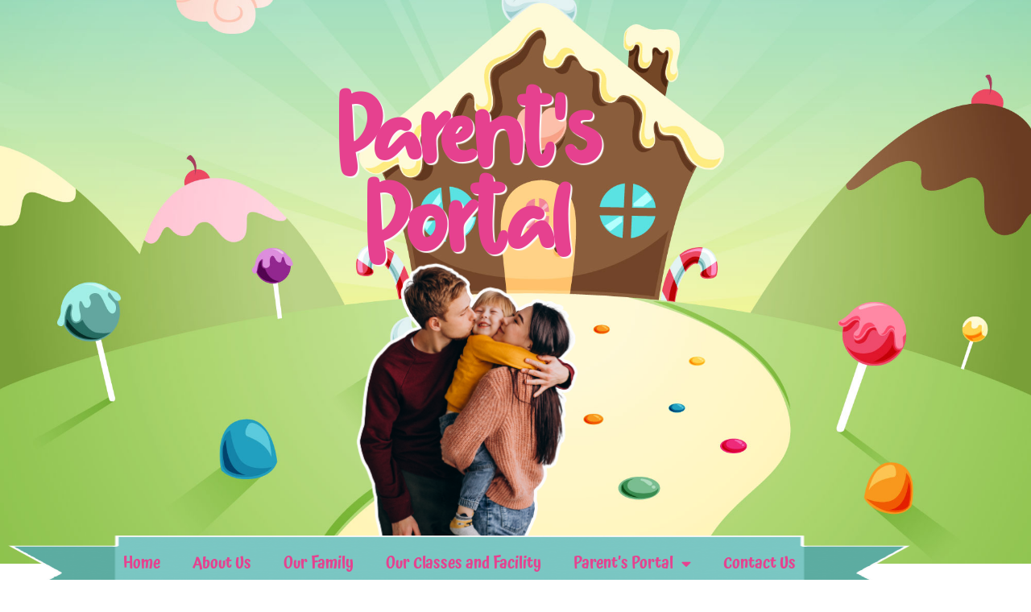

--- FILE ---
content_type: text/html; charset=UTF-8
request_url: https://thegingerbreadhousesmyrna.com/index.php/parents-portal/
body_size: 27690
content:
<!DOCTYPE html>
<html lang="en-US">
<head>
	<meta charset="UTF-8">
	<meta name="viewport" content="width=device-width, initial-scale=1.0, viewport-fit=cover" />		<meta name='robots' content='index, follow, max-image-preview:large, max-snippet:-1, max-video-preview:-1' />

	<!-- This site is optimized with the Yoast SEO Premium plugin v23.5 (Yoast SEO v26.8) - https://yoast.com/product/yoast-seo-premium-wordpress/ -->
	<title>Parent&#039;s Portal - The Gingerbread House</title>
	<link rel="canonical" href="https://thegingerbreadhousesmyrna.com/index.php/parents-portal/" />
	<meta property="og:locale" content="en_US" />
	<meta property="og:type" content="article" />
	<meta property="og:title" content="Parent&#039;s Portal" />
	<meta property="og:description" content="Parent’s Portal Colossians 3:17 As a member of the Body of Christ, all denominations are called to incorporate their skills, experience, intellect, and wisdom to advance the Kingdom of our Savior Jesus Christ. And whatever you do in word or deed, do all in the name of the Lord Jesus, giving thanks to God the [&hellip;]" />
	<meta property="og:url" content="https://thegingerbreadhousesmyrna.com/index.php/parents-portal/" />
	<meta property="og:site_name" content="The Gingerbread House" />
	<meta property="article:modified_time" content="2022-01-11T20:32:41+00:00" />
	<meta property="og:image" content="https://thegingerbreadhousesmyrna.com/wp-content/uploads/2021/01/young-family-with-little-son-together-grey-removebg-preview.png" />
	<meta name="twitter:card" content="summary_large_image" />
	<meta name="twitter:label1" content="Est. reading time" />
	<meta name="twitter:data1" content="3 minutes" />
	<script type="application/ld+json" class="yoast-schema-graph">{"@context":"https://schema.org","@graph":[{"@type":"WebPage","@id":"https://thegingerbreadhousesmyrna.com/index.php/parents-portal/","url":"https://thegingerbreadhousesmyrna.com/index.php/parents-portal/","name":"Parent's Portal - The Gingerbread House","isPartOf":{"@id":"https://thegingerbreadhousesmyrna.com/#website"},"primaryImageOfPage":{"@id":"https://thegingerbreadhousesmyrna.com/index.php/parents-portal/#primaryimage"},"image":{"@id":"https://thegingerbreadhousesmyrna.com/index.php/parents-portal/#primaryimage"},"thumbnailUrl":"https://thegingerbreadhousesmyrna.com/wp-content/uploads/2021/01/young-family-with-little-son-together-grey-removebg-preview.png","datePublished":"2021-01-25T16:58:17+00:00","dateModified":"2022-01-11T20:32:41+00:00","breadcrumb":{"@id":"https://thegingerbreadhousesmyrna.com/index.php/parents-portal/#breadcrumb"},"inLanguage":"en-US","potentialAction":[{"@type":"ReadAction","target":["https://thegingerbreadhousesmyrna.com/index.php/parents-portal/"]}]},{"@type":"ImageObject","inLanguage":"en-US","@id":"https://thegingerbreadhousesmyrna.com/index.php/parents-portal/#primaryimage","url":"https://thegingerbreadhousesmyrna.com/wp-content/uploads/2021/01/young-family-with-little-son-together-grey-removebg-preview.png","contentUrl":"https://thegingerbreadhousesmyrna.com/wp-content/uploads/2021/01/young-family-with-little-son-together-grey-removebg-preview.png","width":612,"height":408},{"@type":"BreadcrumbList","@id":"https://thegingerbreadhousesmyrna.com/index.php/parents-portal/#breadcrumb","itemListElement":[{"@type":"ListItem","position":1,"name":"Home","item":"https://thegingerbreadhousesmyrna.com/"},{"@type":"ListItem","position":2,"name":"Parent&#8217;s Portal"}]},{"@type":"WebSite","@id":"https://thegingerbreadhousesmyrna.com/#website","url":"https://thegingerbreadhousesmyrna.com/","name":"The Gingerbread House","description":"","publisher":{"@id":"https://thegingerbreadhousesmyrna.com/#organization"},"potentialAction":[{"@type":"SearchAction","target":{"@type":"EntryPoint","urlTemplate":"https://thegingerbreadhousesmyrna.com/?s={search_term_string}"},"query-input":{"@type":"PropertyValueSpecification","valueRequired":true,"valueName":"search_term_string"}}],"inLanguage":"en-US"},{"@type":"Organization","@id":"https://thegingerbreadhousesmyrna.com/#organization","name":"The Gingerbread House","url":"https://thegingerbreadhousesmyrna.com/","logo":{"@type":"ImageObject","inLanguage":"en-US","@id":"https://thegingerbreadhousesmyrna.com/#/schema/logo/image/","url":"https://thegingerbreadhousesmyrna.com/wp-content/uploads/2021/01/jabbasne_20_R2A.png","contentUrl":"https://thegingerbreadhousesmyrna.com/wp-content/uploads/2021/01/jabbasne_20_R2A.png","width":473,"height":579,"caption":"The Gingerbread House"},"image":{"@id":"https://thegingerbreadhousesmyrna.com/#/schema/logo/image/"}}]}</script>
	<!-- / Yoast SEO Premium plugin. -->


<link rel='dns-prefetch' href='//fonts.googleapis.com' />
<link rel="alternate" type="application/rss+xml" title="The Gingerbread House &raquo; Feed" href="https://thegingerbreadhousesmyrna.com/index.php/feed/" />
<link rel="alternate" type="application/rss+xml" title="The Gingerbread House &raquo; Comments Feed" href="https://thegingerbreadhousesmyrna.com/index.php/comments/feed/" />
<link rel="alternate" title="oEmbed (JSON)" type="application/json+oembed" href="https://thegingerbreadhousesmyrna.com/index.php/wp-json/oembed/1.0/embed?url=https%3A%2F%2Fthegingerbreadhousesmyrna.com%2Findex.php%2Fparents-portal%2F" />
<link rel="alternate" title="oEmbed (XML)" type="text/xml+oembed" href="https://thegingerbreadhousesmyrna.com/index.php/wp-json/oembed/1.0/embed?url=https%3A%2F%2Fthegingerbreadhousesmyrna.com%2Findex.php%2Fparents-portal%2F&#038;format=xml" />
		<!-- This site uses the Google Analytics by MonsterInsights plugin v9.11.1 - Using Analytics tracking - https://www.monsterinsights.com/ -->
		<!-- Note: MonsterInsights is not currently configured on this site. The site owner needs to authenticate with Google Analytics in the MonsterInsights settings panel. -->
					<!-- No tracking code set -->
				<!-- / Google Analytics by MonsterInsights -->
		<style id='wp-img-auto-sizes-contain-inline-css' type='text/css'>
img:is([sizes=auto i],[sizes^="auto," i]){contain-intrinsic-size:3000px 1500px}
/*# sourceURL=wp-img-auto-sizes-contain-inline-css */
</style>
<style id='wp-emoji-styles-inline-css' type='text/css'>

	img.wp-smiley, img.emoji {
		display: inline !important;
		border: none !important;
		box-shadow: none !important;
		height: 1em !important;
		width: 1em !important;
		margin: 0 0.07em !important;
		vertical-align: -0.1em !important;
		background: none !important;
		padding: 0 !important;
	}
/*# sourceURL=wp-emoji-styles-inline-css */
</style>
<style id='classic-theme-styles-inline-css' type='text/css'>
/*! This file is auto-generated */
.wp-block-button__link{color:#fff;background-color:#32373c;border-radius:9999px;box-shadow:none;text-decoration:none;padding:calc(.667em + 2px) calc(1.333em + 2px);font-size:1.125em}.wp-block-file__button{background:#32373c;color:#fff;text-decoration:none}
/*# sourceURL=/wp-includes/css/classic-themes.min.css */
</style>
<style id='global-styles-inline-css' type='text/css'>
:root{--wp--preset--aspect-ratio--square: 1;--wp--preset--aspect-ratio--4-3: 4/3;--wp--preset--aspect-ratio--3-4: 3/4;--wp--preset--aspect-ratio--3-2: 3/2;--wp--preset--aspect-ratio--2-3: 2/3;--wp--preset--aspect-ratio--16-9: 16/9;--wp--preset--aspect-ratio--9-16: 9/16;--wp--preset--color--black: #000000;--wp--preset--color--cyan-bluish-gray: #abb8c3;--wp--preset--color--white: #ffffff;--wp--preset--color--pale-pink: #f78da7;--wp--preset--color--vivid-red: #cf2e2e;--wp--preset--color--luminous-vivid-orange: #ff6900;--wp--preset--color--luminous-vivid-amber: #fcb900;--wp--preset--color--light-green-cyan: #7bdcb5;--wp--preset--color--vivid-green-cyan: #00d084;--wp--preset--color--pale-cyan-blue: #8ed1fc;--wp--preset--color--vivid-cyan-blue: #0693e3;--wp--preset--color--vivid-purple: #9b51e0;--wp--preset--gradient--vivid-cyan-blue-to-vivid-purple: linear-gradient(135deg,rgb(6,147,227) 0%,rgb(155,81,224) 100%);--wp--preset--gradient--light-green-cyan-to-vivid-green-cyan: linear-gradient(135deg,rgb(122,220,180) 0%,rgb(0,208,130) 100%);--wp--preset--gradient--luminous-vivid-amber-to-luminous-vivid-orange: linear-gradient(135deg,rgb(252,185,0) 0%,rgb(255,105,0) 100%);--wp--preset--gradient--luminous-vivid-orange-to-vivid-red: linear-gradient(135deg,rgb(255,105,0) 0%,rgb(207,46,46) 100%);--wp--preset--gradient--very-light-gray-to-cyan-bluish-gray: linear-gradient(135deg,rgb(238,238,238) 0%,rgb(169,184,195) 100%);--wp--preset--gradient--cool-to-warm-spectrum: linear-gradient(135deg,rgb(74,234,220) 0%,rgb(151,120,209) 20%,rgb(207,42,186) 40%,rgb(238,44,130) 60%,rgb(251,105,98) 80%,rgb(254,248,76) 100%);--wp--preset--gradient--blush-light-purple: linear-gradient(135deg,rgb(255,206,236) 0%,rgb(152,150,240) 100%);--wp--preset--gradient--blush-bordeaux: linear-gradient(135deg,rgb(254,205,165) 0%,rgb(254,45,45) 50%,rgb(107,0,62) 100%);--wp--preset--gradient--luminous-dusk: linear-gradient(135deg,rgb(255,203,112) 0%,rgb(199,81,192) 50%,rgb(65,88,208) 100%);--wp--preset--gradient--pale-ocean: linear-gradient(135deg,rgb(255,245,203) 0%,rgb(182,227,212) 50%,rgb(51,167,181) 100%);--wp--preset--gradient--electric-grass: linear-gradient(135deg,rgb(202,248,128) 0%,rgb(113,206,126) 100%);--wp--preset--gradient--midnight: linear-gradient(135deg,rgb(2,3,129) 0%,rgb(40,116,252) 100%);--wp--preset--font-size--small: 13px;--wp--preset--font-size--medium: 20px;--wp--preset--font-size--large: 36px;--wp--preset--font-size--x-large: 42px;--wp--preset--spacing--20: 0.44rem;--wp--preset--spacing--30: 0.67rem;--wp--preset--spacing--40: 1rem;--wp--preset--spacing--50: 1.5rem;--wp--preset--spacing--60: 2.25rem;--wp--preset--spacing--70: 3.38rem;--wp--preset--spacing--80: 5.06rem;--wp--preset--shadow--natural: 6px 6px 9px rgba(0, 0, 0, 0.2);--wp--preset--shadow--deep: 12px 12px 50px rgba(0, 0, 0, 0.4);--wp--preset--shadow--sharp: 6px 6px 0px rgba(0, 0, 0, 0.2);--wp--preset--shadow--outlined: 6px 6px 0px -3px rgb(255, 255, 255), 6px 6px rgb(0, 0, 0);--wp--preset--shadow--crisp: 6px 6px 0px rgb(0, 0, 0);}:where(.is-layout-flex){gap: 0.5em;}:where(.is-layout-grid){gap: 0.5em;}body .is-layout-flex{display: flex;}.is-layout-flex{flex-wrap: wrap;align-items: center;}.is-layout-flex > :is(*, div){margin: 0;}body .is-layout-grid{display: grid;}.is-layout-grid > :is(*, div){margin: 0;}:where(.wp-block-columns.is-layout-flex){gap: 2em;}:where(.wp-block-columns.is-layout-grid){gap: 2em;}:where(.wp-block-post-template.is-layout-flex){gap: 1.25em;}:where(.wp-block-post-template.is-layout-grid){gap: 1.25em;}.has-black-color{color: var(--wp--preset--color--black) !important;}.has-cyan-bluish-gray-color{color: var(--wp--preset--color--cyan-bluish-gray) !important;}.has-white-color{color: var(--wp--preset--color--white) !important;}.has-pale-pink-color{color: var(--wp--preset--color--pale-pink) !important;}.has-vivid-red-color{color: var(--wp--preset--color--vivid-red) !important;}.has-luminous-vivid-orange-color{color: var(--wp--preset--color--luminous-vivid-orange) !important;}.has-luminous-vivid-amber-color{color: var(--wp--preset--color--luminous-vivid-amber) !important;}.has-light-green-cyan-color{color: var(--wp--preset--color--light-green-cyan) !important;}.has-vivid-green-cyan-color{color: var(--wp--preset--color--vivid-green-cyan) !important;}.has-pale-cyan-blue-color{color: var(--wp--preset--color--pale-cyan-blue) !important;}.has-vivid-cyan-blue-color{color: var(--wp--preset--color--vivid-cyan-blue) !important;}.has-vivid-purple-color{color: var(--wp--preset--color--vivid-purple) !important;}.has-black-background-color{background-color: var(--wp--preset--color--black) !important;}.has-cyan-bluish-gray-background-color{background-color: var(--wp--preset--color--cyan-bluish-gray) !important;}.has-white-background-color{background-color: var(--wp--preset--color--white) !important;}.has-pale-pink-background-color{background-color: var(--wp--preset--color--pale-pink) !important;}.has-vivid-red-background-color{background-color: var(--wp--preset--color--vivid-red) !important;}.has-luminous-vivid-orange-background-color{background-color: var(--wp--preset--color--luminous-vivid-orange) !important;}.has-luminous-vivid-amber-background-color{background-color: var(--wp--preset--color--luminous-vivid-amber) !important;}.has-light-green-cyan-background-color{background-color: var(--wp--preset--color--light-green-cyan) !important;}.has-vivid-green-cyan-background-color{background-color: var(--wp--preset--color--vivid-green-cyan) !important;}.has-pale-cyan-blue-background-color{background-color: var(--wp--preset--color--pale-cyan-blue) !important;}.has-vivid-cyan-blue-background-color{background-color: var(--wp--preset--color--vivid-cyan-blue) !important;}.has-vivid-purple-background-color{background-color: var(--wp--preset--color--vivid-purple) !important;}.has-black-border-color{border-color: var(--wp--preset--color--black) !important;}.has-cyan-bluish-gray-border-color{border-color: var(--wp--preset--color--cyan-bluish-gray) !important;}.has-white-border-color{border-color: var(--wp--preset--color--white) !important;}.has-pale-pink-border-color{border-color: var(--wp--preset--color--pale-pink) !important;}.has-vivid-red-border-color{border-color: var(--wp--preset--color--vivid-red) !important;}.has-luminous-vivid-orange-border-color{border-color: var(--wp--preset--color--luminous-vivid-orange) !important;}.has-luminous-vivid-amber-border-color{border-color: var(--wp--preset--color--luminous-vivid-amber) !important;}.has-light-green-cyan-border-color{border-color: var(--wp--preset--color--light-green-cyan) !important;}.has-vivid-green-cyan-border-color{border-color: var(--wp--preset--color--vivid-green-cyan) !important;}.has-pale-cyan-blue-border-color{border-color: var(--wp--preset--color--pale-cyan-blue) !important;}.has-vivid-cyan-blue-border-color{border-color: var(--wp--preset--color--vivid-cyan-blue) !important;}.has-vivid-purple-border-color{border-color: var(--wp--preset--color--vivid-purple) !important;}.has-vivid-cyan-blue-to-vivid-purple-gradient-background{background: var(--wp--preset--gradient--vivid-cyan-blue-to-vivid-purple) !important;}.has-light-green-cyan-to-vivid-green-cyan-gradient-background{background: var(--wp--preset--gradient--light-green-cyan-to-vivid-green-cyan) !important;}.has-luminous-vivid-amber-to-luminous-vivid-orange-gradient-background{background: var(--wp--preset--gradient--luminous-vivid-amber-to-luminous-vivid-orange) !important;}.has-luminous-vivid-orange-to-vivid-red-gradient-background{background: var(--wp--preset--gradient--luminous-vivid-orange-to-vivid-red) !important;}.has-very-light-gray-to-cyan-bluish-gray-gradient-background{background: var(--wp--preset--gradient--very-light-gray-to-cyan-bluish-gray) !important;}.has-cool-to-warm-spectrum-gradient-background{background: var(--wp--preset--gradient--cool-to-warm-spectrum) !important;}.has-blush-light-purple-gradient-background{background: var(--wp--preset--gradient--blush-light-purple) !important;}.has-blush-bordeaux-gradient-background{background: var(--wp--preset--gradient--blush-bordeaux) !important;}.has-luminous-dusk-gradient-background{background: var(--wp--preset--gradient--luminous-dusk) !important;}.has-pale-ocean-gradient-background{background: var(--wp--preset--gradient--pale-ocean) !important;}.has-electric-grass-gradient-background{background: var(--wp--preset--gradient--electric-grass) !important;}.has-midnight-gradient-background{background: var(--wp--preset--gradient--midnight) !important;}.has-small-font-size{font-size: var(--wp--preset--font-size--small) !important;}.has-medium-font-size{font-size: var(--wp--preset--font-size--medium) !important;}.has-large-font-size{font-size: var(--wp--preset--font-size--large) !important;}.has-x-large-font-size{font-size: var(--wp--preset--font-size--x-large) !important;}
:where(.wp-block-post-template.is-layout-flex){gap: 1.25em;}:where(.wp-block-post-template.is-layout-grid){gap: 1.25em;}
:where(.wp-block-term-template.is-layout-flex){gap: 1.25em;}:where(.wp-block-term-template.is-layout-grid){gap: 1.25em;}
:where(.wp-block-columns.is-layout-flex){gap: 2em;}:where(.wp-block-columns.is-layout-grid){gap: 2em;}
:root :where(.wp-block-pullquote){font-size: 1.5em;line-height: 1.6;}
/*# sourceURL=global-styles-inline-css */
</style>
<link rel='stylesheet' id='overlay_customizer_fonts-css' href='//fonts.googleapis.com/css?family=Open+Sans%3Aregular%2Citalic%2C700|Poppins%3Aregular|Lato%3Aregular%2Citalic%2C700%26subset%3Dlatin%2C' type='text/css' media='screen' />
<link rel='stylesheet' id='overlay-fonts-css' href='//fonts.googleapis.com/css?family=Open+Sans%7CPoppins&#038;ver=2.0.11' type='text/css' media='all' />
<link rel='stylesheet' id='overlay-style-css' href='https://thegingerbreadhousesmyrna.com/wp-content/themes/overlay/style.css' type='text/css' media='all' />
<link rel='stylesheet' id='overlay-font-awesome-css' href='https://thegingerbreadhousesmyrna.com/wp-content/themes/overlay/inc/font-awesome/css/all.css' type='text/css' media='all' />
<link rel='stylesheet' id='overlay-header-style-css' href='https://thegingerbreadhousesmyrna.com/wp-content/themes/overlay/templates/header/header-style.css' type='text/css' media='all' />
<link rel='stylesheet' id='overlay-footer-style-css' href='https://thegingerbreadhousesmyrna.com/wp-content/themes/overlay/templates/footer/css/footer-default.css' type='text/css' media='all' />
<link rel='stylesheet' id='overlay-resp-menu-css' href='https://thegingerbreadhousesmyrna.com/wp-content/themes/overlay/inc/css/menu-mobile.css' type='text/css' media='(max-width: 980px)' />
<link rel='stylesheet' id='overlay-resp-tablet-css' href='https://thegingerbreadhousesmyrna.com/wp-content/themes/overlay/inc/css/responsive-tablet.css' type='text/css' media='(max-width: 980px)' />
<link rel='stylesheet' id='overlay-resp-mobile-css' href='https://thegingerbreadhousesmyrna.com/wp-content/themes/overlay/inc/css/responsive-mobile.css' type='text/css' media='(max-width: 782px)' />
<link rel='stylesheet' id='elementor-frontend-css' href='https://thegingerbreadhousesmyrna.com/wp-content/plugins/elementor/assets/css/frontend.min.css' type='text/css' media='all' />
<style id='elementor-frontend-inline-css' type='text/css'>
.elementor-kit-58{--e-global-color-primary:#6EC1E4;--e-global-color-secondary:#54595F;--e-global-color-text:#7A7A7A;--e-global-color-accent:#61CE70;--e-global-color-34e9f5d4:#4054B2;--e-global-color-24264c8a:#23A455;--e-global-color-42ceab4f:#000;--e-global-color-2d5c172b:#FFF;--e-global-color-e91da75:#FC1012;--e-global-color-19719f9:#FFCE11;--e-global-color-c7e1091:#D52A30;--e-global-color-9934fc6:#FFCA00;--e-global-color-808e719:#54CFC2;--e-global-color-cac04a9:#FEF0E2;--e-global-color-62d690a:#FBD4AD;--e-global-color-fa17a9e:#E6418F;--e-global-color-0204461:#FEAD37;--e-global-color-7ccb3b2:#BBC32F;--e-global-color-1620e1f:#C6CE38;--e-global-typography-primary-font-family:"Roboto";--e-global-typography-primary-font-weight:600;--e-global-typography-secondary-font-family:"Roboto Slab";--e-global-typography-secondary-font-weight:400;--e-global-typography-text-font-family:"Roboto";--e-global-typography-text-font-weight:400;--e-global-typography-accent-font-family:"Roboto";--e-global-typography-accent-font-weight:500;background-color:#FFFFFF;}.elementor-kit-58 e-page-transition{background-color:#FFBC7D;}.elementor-section.elementor-section-boxed > .elementor-container{max-width:1140px;}.e-con{--container-max-width:1140px;}.elementor-widget:not(:last-child){margin-block-end:20px;}.elementor-element{--widgets-spacing:20px 20px;--widgets-spacing-row:20px;--widgets-spacing-column:20px;}{}h1.entry-title{display:var(--page-title-display);}.elementor-lightbox{background-color:#6EC1E4;}@media(max-width:1024px){.elementor-section.elementor-section-boxed > .elementor-container{max-width:1024px;}.e-con{--container-max-width:1024px;}}@media(max-width:767px){.elementor-section.elementor-section-boxed > .elementor-container{max-width:767px;}.e-con{--container-max-width:767px;}}
.elementor-676 .elementor-element.elementor-element-84e21c2:not(.elementor-motion-effects-element-type-background), .elementor-676 .elementor-element.elementor-element-84e21c2 > .elementor-motion-effects-container > .elementor-motion-effects-layer{background-image:url("https://thegingerbreadhousesmyrna.com/wp-content/uploads/2021/01/293588-P7TR8P-772.jpg");background-position:0px -420px;background-repeat:no-repeat;background-size:100% auto;}.elementor-676 .elementor-element.elementor-element-84e21c2 > .elementor-container{min-height:700px;}.elementor-676 .elementor-element.elementor-element-84e21c2 > .elementor-background-overlay{opacity:1;transition:background 0.3s, border-radius 0.3s, opacity 0.3s;}.elementor-676 .elementor-element.elementor-element-84e21c2{transition:background 0.3s, border 0.3s, border-radius 0.3s, box-shadow 0.3s;}.elementor-widget-heading .elementor-heading-title{font-family:var( --e-global-typography-primary-font-family ), Sans-serif;font-weight:var( --e-global-typography-primary-font-weight );color:var( --e-global-color-primary );}.elementor-676 .elementor-element.elementor-element-a3c6d30 > .elementor-widget-container{margin:-2% 23% -18% 23%;padding:2% 0% 2% 0%;}.elementor-676 .elementor-element.elementor-element-a3c6d30{text-align:center;}.elementor-676 .elementor-element.elementor-element-a3c6d30 .elementor-heading-title{font-family:"Daily Walker", Sans-serif;font-size:110px;font-weight:600;text-shadow:2px 2px 1px #FBF8F8;color:var( --e-global-color-fa17a9e );}.elementor-widget-image .widget-image-caption{color:var( --e-global-color-text );font-family:var( --e-global-typography-text-font-family ), Sans-serif;font-weight:var( --e-global-typography-text-font-weight );}.elementor-676 .elementor-element.elementor-element-27e67f8 > .elementor-widget-container{margin:11% 0% -2% 0%;}.elementor-676 .elementor-element.elementor-element-27e67f8{text-align:center;}.elementor-676 .elementor-element.elementor-element-27e67f8 img{width:71%;max-width:54%;}.elementor-676 .elementor-element.elementor-element-46a7e84 > .elementor-widget-container{margin:-4% 0% 0% 0%;}.elementor-676 .elementor-element.elementor-element-46a7e84 img{width:100%;height:81px;}.elementor-widget-nav-menu .elementor-nav-menu .elementor-item{font-family:var( --e-global-typography-primary-font-family ), Sans-serif;font-weight:var( --e-global-typography-primary-font-weight );}.elementor-widget-nav-menu .elementor-nav-menu--main .elementor-item{color:var( --e-global-color-text );fill:var( --e-global-color-text );}.elementor-widget-nav-menu .elementor-nav-menu--main .elementor-item:hover,
					.elementor-widget-nav-menu .elementor-nav-menu--main .elementor-item.elementor-item-active,
					.elementor-widget-nav-menu .elementor-nav-menu--main .elementor-item.highlighted,
					.elementor-widget-nav-menu .elementor-nav-menu--main .elementor-item:focus{color:var( --e-global-color-accent );fill:var( --e-global-color-accent );}.elementor-widget-nav-menu .elementor-nav-menu--main:not(.e--pointer-framed) .elementor-item:before,
					.elementor-widget-nav-menu .elementor-nav-menu--main:not(.e--pointer-framed) .elementor-item:after{background-color:var( --e-global-color-accent );}.elementor-widget-nav-menu .e--pointer-framed .elementor-item:before,
					.elementor-widget-nav-menu .e--pointer-framed .elementor-item:after{border-color:var( --e-global-color-accent );}.elementor-widget-nav-menu{--e-nav-menu-divider-color:var( --e-global-color-text );}.elementor-widget-nav-menu .elementor-nav-menu--dropdown .elementor-item, .elementor-widget-nav-menu .elementor-nav-menu--dropdown  .elementor-sub-item{font-family:var( --e-global-typography-accent-font-family ), Sans-serif;font-weight:var( --e-global-typography-accent-font-weight );}.elementor-676 .elementor-element.elementor-element-f551b60 > .elementor-widget-container{margin:-8% 0% 0% 0%;}.elementor-676 .elementor-element.elementor-element-f551b60 .elementor-menu-toggle{margin:0 auto;}.elementor-676 .elementor-element.elementor-element-f551b60 .elementor-nav-menu .elementor-item{font-family:"Atma", Sans-serif;font-size:19px;font-weight:600;}.elementor-676 .elementor-element.elementor-element-f551b60 .elementor-nav-menu--main .elementor-item{color:var( --e-global-color-fa17a9e );fill:var( --e-global-color-fa17a9e );}.elementor-676 .elementor-element.elementor-element-f551b60{--e-nav-menu-horizontal-menu-item-margin:calc( 0px / 2 );}.elementor-676 .elementor-element.elementor-element-f551b60 .elementor-nav-menu--main:not(.elementor-nav-menu--layout-horizontal) .elementor-nav-menu > li:not(:last-child){margin-bottom:0px;}.elementor-676 .elementor-element.elementor-element-f551b60 .elementor-nav-menu--dropdown a, .elementor-676 .elementor-element.elementor-element-f551b60 .elementor-menu-toggle{color:var( --e-global-color-fa17a9e );fill:var( --e-global-color-fa17a9e );}.elementor-676 .elementor-element.elementor-element-f551b60 .elementor-nav-menu--dropdown{background-color:var( --e-global-color-808e719 );border-radius:10px 10px 10px 10px;}.elementor-676 .elementor-element.elementor-element-f551b60 .elementor-nav-menu--dropdown a:hover,
					.elementor-676 .elementor-element.elementor-element-f551b60 .elementor-nav-menu--dropdown a:focus,
					.elementor-676 .elementor-element.elementor-element-f551b60 .elementor-nav-menu--dropdown a.elementor-item-active,
					.elementor-676 .elementor-element.elementor-element-f551b60 .elementor-nav-menu--dropdown a.highlighted{background-color:var( --e-global-color-808e719 );}.elementor-676 .elementor-element.elementor-element-f551b60 .elementor-nav-menu--dropdown .elementor-item, .elementor-676 .elementor-element.elementor-element-f551b60 .elementor-nav-menu--dropdown  .elementor-sub-item{font-family:"Daily Walker", Sans-serif;font-weight:500;}.elementor-676 .elementor-element.elementor-element-f551b60 .elementor-nav-menu--dropdown li:first-child a{border-top-left-radius:10px;border-top-right-radius:10px;}.elementor-676 .elementor-element.elementor-element-f551b60 .elementor-nav-menu--dropdown li:last-child a{border-bottom-right-radius:10px;border-bottom-left-radius:10px;}.elementor-676 .elementor-element.elementor-element-467b5f2 > .elementor-background-overlay{background-image:url("https://thegingerbreadhousesmyrna.com/wp-content/uploads/2021/01/Gingerbread-House.png");background-position:364px -33px;background-repeat:no-repeat;background-size:31% auto;opacity:0.49;}.elementor-676 .elementor-element.elementor-element-467b5f2{margin-top:3%;margin-bottom:3%;}.elementor-676 .elementor-element.elementor-element-0b64b2f .elementor-heading-title{font-family:"Daily Walker", Sans-serif;font-size:55px;font-weight:600;text-shadow:1px 1px 1px rgba(0, 0, 0, 0.44);color:var( --e-global-color-fa17a9e );}.elementor-widget-text-editor{font-family:var( --e-global-typography-text-font-family ), Sans-serif;font-weight:var( --e-global-typography-text-font-weight );color:var( --e-global-color-text );}.elementor-widget-text-editor.elementor-drop-cap-view-stacked .elementor-drop-cap{background-color:var( --e-global-color-primary );}.elementor-widget-text-editor.elementor-drop-cap-view-framed .elementor-drop-cap, .elementor-widget-text-editor.elementor-drop-cap-view-default .elementor-drop-cap{color:var( --e-global-color-primary );border-color:var( --e-global-color-primary );}.elementor-676 .elementor-element.elementor-element-141f620 > .elementor-widget-container{margin:0% 0% 0% 0%;padding:0% 5% 0% 0%;}.elementor-676 .elementor-element.elementor-element-141f620{font-family:"Atma", Sans-serif;font-weight:100;}.elementor-676 .elementor-element.elementor-element-219e987 > .elementor-element-populated{transition:background 0.3s, border 0.3s, border-radius 0.3s, box-shadow 0.3s;padding:0% 0% 0% 0%;}.elementor-676 .elementor-element.elementor-element-219e987 > .elementor-element-populated > .elementor-background-overlay{transition:background 0.3s, border-radius 0.3s, opacity 0.3s;}.elementor-676 .elementor-element.elementor-element-9617614 img{width:81%;border-style:double;border-width:4px 4px 4px 4px;border-color:var( --e-global-color-fa17a9e );border-radius:80px 80px 80px 80px;}.elementor-676 .elementor-element.elementor-element-8768bab:not(.elementor-motion-effects-element-type-background), .elementor-676 .elementor-element.elementor-element-8768bab > .elementor-motion-effects-container > .elementor-motion-effects-layer{background-color:var( --e-global-color-cac04a9 );background-image:url("https://thegingerbreadhousesmyrna.com/wp-content/uploads/2021/01/candy.png");background-position:center left;background-repeat:no-repeat;background-size:18% auto;}.elementor-676 .elementor-element.elementor-element-8768bab > .elementor-background-overlay{background-image:url("https://thegingerbreadhousesmyrna.com/wp-content/uploads/2021/01/candy2.png");background-position:78vw 398px;background-repeat:no-repeat;background-size:16% auto;opacity:0.89;transition:background 0.3s, border-radius 0.3s, opacity 0.3s;}.elementor-676 .elementor-element.elementor-element-8768bab{transition:background 0.3s, border 0.3s, border-radius 0.3s, box-shadow 0.3s;margin-top:0px;margin-bottom:0px;padding:2% 0% 5% 0%;}.elementor-676 .elementor-element.elementor-element-abf8182:not(.elementor-motion-effects-element-type-background) > .elementor-widget-wrap, .elementor-676 .elementor-element.elementor-element-abf8182 > .elementor-widget-wrap > .elementor-motion-effects-container > .elementor-motion-effects-layer{background-color:var( --e-global-color-7ccb3b2 );}.elementor-676 .elementor-element.elementor-element-abf8182 > .elementor-element-populated{border-style:double;border-color:var( --e-global-color-fa17a9e );transition:background 0.3s, border 0.3s, border-radius 0.3s, box-shadow 0.3s;margin:5% 5% 5% 5%;--e-column-margin-right:5%;--e-column-margin-left:5%;padding:2em 0em 0em 0em;}.elementor-676 .elementor-element.elementor-element-abf8182 > .elementor-element-populated, .elementor-676 .elementor-element.elementor-element-abf8182 > .elementor-element-populated > .elementor-background-overlay, .elementor-676 .elementor-element.elementor-element-abf8182 > .elementor-background-slideshow{border-radius:25px 25px 25px 25px;}.elementor-676 .elementor-element.elementor-element-abf8182 > .elementor-element-populated > .elementor-background-overlay{transition:background 0.3s, border-radius 0.3s, opacity 0.3s;}.elementor-676 .elementor-element.elementor-element-b8b3b0e > .elementor-widget-container{margin:2% 0% 0% 0%;}.elementor-676 .elementor-element.elementor-element-b8b3b0e{text-align:center;}.elementor-676 .elementor-element.elementor-element-b8b3b0e .elementor-heading-title{font-family:"Daily Walker", Sans-serif;font-weight:200;text-shadow:0px 1px 1px rgba(2.3062591552734397, 2.3062591552734397, 2.3062591552734397, 0.96);color:var( --e-global-color-fa17a9e );}.elementor-676 .elementor-element.elementor-element-654b336 > .elementor-widget-container{margin:0% 0% 0% 0%;padding:0% 4% 0% 4%;}.elementor-676 .elementor-element.elementor-element-654b336{text-align:center;font-family:"Atma", Sans-serif;font-weight:400;color:var( --e-global-color-cac04a9 );}.elementor-676 .elementor-element.elementor-element-d52c4c4:not(.elementor-motion-effects-element-type-background) > .elementor-widget-wrap, .elementor-676 .elementor-element.elementor-element-d52c4c4 > .elementor-widget-wrap > .elementor-motion-effects-container > .elementor-motion-effects-layer{background-color:var( --e-global-color-808e719 );}.elementor-676 .elementor-element.elementor-element-d52c4c4 > .elementor-element-populated{border-style:double;border-color:var( --e-global-color-0204461 );transition:background 0.3s, border 0.3s, border-radius 0.3s, box-shadow 0.3s;margin:5% 5% 5% 5%;--e-column-margin-right:5%;--e-column-margin-left:5%;padding:2em 0em 0em 0em;}.elementor-676 .elementor-element.elementor-element-d52c4c4 > .elementor-element-populated, .elementor-676 .elementor-element.elementor-element-d52c4c4 > .elementor-element-populated > .elementor-background-overlay, .elementor-676 .elementor-element.elementor-element-d52c4c4 > .elementor-background-slideshow{border-radius:25px 25px 25px 25px;}.elementor-676 .elementor-element.elementor-element-d52c4c4 > .elementor-element-populated > .elementor-background-overlay{transition:background 0.3s, border-radius 0.3s, opacity 0.3s;}.elementor-676 .elementor-element.elementor-element-249cb69 > .elementor-widget-container{margin:2% 0% 0% 0%;}.elementor-676 .elementor-element.elementor-element-249cb69{text-align:center;}.elementor-676 .elementor-element.elementor-element-249cb69 .elementor-heading-title{font-family:"Daily Walker", Sans-serif;font-weight:200;text-shadow:0px 1px 1px rgba(2.3062591552734397, 2.3062591552734397, 2.3062591552734397, 0.96);color:var( --e-global-color-0204461 );}.elementor-676 .elementor-element.elementor-element-67443d2 > .elementor-widget-container{margin:0% 0% 0% 0%;padding:0% 4% 0% 4%;}.elementor-676 .elementor-element.elementor-element-67443d2{text-align:center;font-family:"Atma", Sans-serif;font-weight:400;color:var( --e-global-color-cac04a9 );}.elementor-676 .elementor-element.elementor-element-20a5040:not(.elementor-motion-effects-element-type-background) > .elementor-widget-wrap, .elementor-676 .elementor-element.elementor-element-20a5040 > .elementor-widget-wrap > .elementor-motion-effects-container > .elementor-motion-effects-layer{background-color:var( --e-global-color-fa17a9e );}.elementor-676 .elementor-element.elementor-element-20a5040 > .elementor-element-populated{border-style:double;border-color:var( --e-global-color-7ccb3b2 );transition:background 0.3s, border 0.3s, border-radius 0.3s, box-shadow 0.3s;margin:5% 5% 5% 5%;--e-column-margin-right:5%;--e-column-margin-left:5%;padding:2em 0em 0em 0em;}.elementor-676 .elementor-element.elementor-element-20a5040 > .elementor-element-populated, .elementor-676 .elementor-element.elementor-element-20a5040 > .elementor-element-populated > .elementor-background-overlay, .elementor-676 .elementor-element.elementor-element-20a5040 > .elementor-background-slideshow{border-radius:25px 25px 25px 25px;}.elementor-676 .elementor-element.elementor-element-20a5040 > .elementor-element-populated > .elementor-background-overlay{transition:background 0.3s, border-radius 0.3s, opacity 0.3s;}.elementor-676 .elementor-element.elementor-element-c7340a9 > .elementor-widget-container{margin:2% 0% 0% 0%;}.elementor-676 .elementor-element.elementor-element-c7340a9{text-align:center;}.elementor-676 .elementor-element.elementor-element-c7340a9 .elementor-heading-title{font-family:"Daily Walker", Sans-serif;font-weight:200;text-shadow:0px 1px 1px rgba(2.3062591552734397, 2.3062591552734397, 2.3062591552734397, 0.96);color:var( --e-global-color-7ccb3b2 );}.elementor-676 .elementor-element.elementor-element-fd1bde3 > .elementor-widget-container{margin:0% 0% 0% 0%;padding:0% 4% 0% 4%;}.elementor-676 .elementor-element.elementor-element-fd1bde3{text-align:center;font-family:"Atma", Sans-serif;font-weight:400;color:var( --e-global-color-cac04a9 );}.elementor-676 .elementor-element.elementor-element-6855008{margin-top:4%;margin-bottom:-2%;}.elementor-676 .elementor-element.elementor-element-641bb8d > .elementor-widget-container{margin:2% 0% 0% 0%;}.elementor-676 .elementor-element.elementor-element-641bb8d{text-align:center;}.elementor-676 .elementor-element.elementor-element-641bb8d .elementor-heading-title{font-family:"Daily Walker", Sans-serif;font-weight:200;text-shadow:0px 1px 1px rgba(2.3062591552734397, 2.3062591552734397, 2.3062591552734397, 0.96);color:var( --e-global-color-fa17a9e );}.elementor-widget-icon.elementor-view-stacked .elementor-icon{background-color:var( --e-global-color-primary );}.elementor-widget-icon.elementor-view-framed .elementor-icon, .elementor-widget-icon.elementor-view-default .elementor-icon{color:var( --e-global-color-primary );border-color:var( --e-global-color-primary );}.elementor-widget-icon.elementor-view-framed .elementor-icon, .elementor-widget-icon.elementor-view-default .elementor-icon svg{fill:var( --e-global-color-primary );}.elementor-676 .elementor-element.elementor-element-78e95b1 .elementor-icon-wrapper{text-align:center;}.elementor-676 .elementor-element.elementor-element-78e95b1.elementor-view-stacked .elementor-icon{background-color:var( --e-global-color-7ccb3b2 );}.elementor-676 .elementor-element.elementor-element-78e95b1.elementor-view-framed .elementor-icon, .elementor-676 .elementor-element.elementor-element-78e95b1.elementor-view-default .elementor-icon{color:var( --e-global-color-7ccb3b2 );border-color:var( --e-global-color-7ccb3b2 );}.elementor-676 .elementor-element.elementor-element-78e95b1.elementor-view-framed .elementor-icon, .elementor-676 .elementor-element.elementor-element-78e95b1.elementor-view-default .elementor-icon svg{fill:var( --e-global-color-7ccb3b2 );}.elementor-676 .elementor-element.elementor-element-78e95b1 .elementor-icon{font-size:96px;}.elementor-676 .elementor-element.elementor-element-78e95b1 .elementor-icon svg{height:96px;}.elementor-widget-button .elementor-button{background-color:var( --e-global-color-accent );font-family:var( --e-global-typography-accent-font-family ), Sans-serif;font-weight:var( --e-global-typography-accent-font-weight );}.elementor-676 .elementor-element.elementor-element-5231127 .elementor-button{background-color:var( --e-global-color-7ccb3b2 );font-family:"Daily Walker", Sans-serif;font-weight:100;box-shadow:-1px 1px 2px 0px rgba(0,0,0,0.5);border-radius:25px 25px 25px 25px;}.elementor-676 .elementor-element.elementor-element-9500305 > .elementor-widget-container{margin:2% 0% 0% 0%;}.elementor-676 .elementor-element.elementor-element-9500305{text-align:center;}.elementor-676 .elementor-element.elementor-element-9500305 .elementor-heading-title{font-family:"Daily Walker", Sans-serif;font-weight:200;text-shadow:0px 1px 1px rgba(2.3062591552734397, 2.3062591552734397, 2.3062591552734397, 0.96);color:var( --e-global-color-fa17a9e );}.elementor-676 .elementor-element.elementor-element-987e28f .elementor-icon-wrapper{text-align:center;}.elementor-676 .elementor-element.elementor-element-987e28f.elementor-view-stacked .elementor-icon{background-color:var( --e-global-color-0204461 );}.elementor-676 .elementor-element.elementor-element-987e28f.elementor-view-framed .elementor-icon, .elementor-676 .elementor-element.elementor-element-987e28f.elementor-view-default .elementor-icon{color:var( --e-global-color-0204461 );border-color:var( --e-global-color-0204461 );}.elementor-676 .elementor-element.elementor-element-987e28f.elementor-view-framed .elementor-icon, .elementor-676 .elementor-element.elementor-element-987e28f.elementor-view-default .elementor-icon svg{fill:var( --e-global-color-0204461 );}.elementor-676 .elementor-element.elementor-element-987e28f .elementor-icon{font-size:96px;}.elementor-676 .elementor-element.elementor-element-987e28f .elementor-icon svg{height:96px;}.elementor-676 .elementor-element.elementor-element-ed7d43c .elementor-button{background-color:var( --e-global-color-7ccb3b2 );font-family:"Daily Walker", Sans-serif;font-weight:100;box-shadow:-1px 1px 2px 0px rgba(0,0,0,0.5);border-radius:25px 25px 25px 25px;}@media(max-width:1024px){.elementor-676 .elementor-element.elementor-element-84e21c2:not(.elementor-motion-effects-element-type-background), .elementor-676 .elementor-element.elementor-element-84e21c2 > .elementor-motion-effects-container > .elementor-motion-effects-layer{background-position:0px 0px;}.elementor-676 .elementor-element.elementor-element-467b5f2 > .elementor-background-overlay{background-position:0px 0px;}.elementor-676 .elementor-element.elementor-element-8768bab > .elementor-background-overlay{background-position:0px 0px;}}@media(max-width:767px){.elementor-676 .elementor-element.elementor-element-84e21c2:not(.elementor-motion-effects-element-type-background), .elementor-676 .elementor-element.elementor-element-84e21c2 > .elementor-motion-effects-container > .elementor-motion-effects-layer{background-image:url("https://thegingerbreadhousesmyrna.com/wp-content/uploads/2021/01/293588-P7TR8P-772.jpg");background-position:center center;background-size:cover;}.elementor-676 .elementor-element.elementor-element-84e21c2 > .elementor-container{min-height:541px;}.elementor-676 .elementor-element.elementor-element-84e21c2{margin-top:-15%;margin-bottom:0%;}.elementor-676 .elementor-element.elementor-element-a3c6d30 > .elementor-widget-container{margin:20% 0% 46% 0%;}.elementor-676 .elementor-element.elementor-element-a3c6d30 .elementor-heading-title{font-size:45px;}.elementor-676 .elementor-element.elementor-element-27e67f8 > .elementor-widget-container{margin:-3em 0em -1.2em 0em;}.elementor-676 .elementor-element.elementor-element-27e67f8 img{width:100%;max-width:100%;}.elementor-676 .elementor-element.elementor-element-d1ef464{margin-top:-10%;margin-bottom:0%;}.elementor-676 .elementor-element.elementor-element-46a7e84 img{height:64px;}.elementor-676 .elementor-element.elementor-element-f551b60 > .elementor-widget-container{margin:-19% 0% 0% 0%;}.elementor-676 .elementor-element.elementor-element-467b5f2 > .elementor-background-overlay{background-position:0px 0px;}.elementor-676 .elementor-element.elementor-element-0b64b2f{text-align:center;}.elementor-676 .elementor-element.elementor-element-141f620{text-align:center;}.elementor-676 .elementor-element.elementor-element-8768bab > .elementor-background-overlay{background-position:0px 0px;}}/* Start Custom Fonts CSS */@font-face {
	font-family: 'Daily Walker';
	font-style: normal;
	font-weight: normal;
	font-display: auto;
	src: url('https://thegingerbreadhousesmyrna.com/wp-content/uploads/2021/01/AnyConv.com__Daily-WALKER-Font-by-7NTypes.ttf') format('truetype');
}
/* End Custom Fonts CSS */
.elementor-1368 .elementor-element.elementor-element-4c1cc91:not(.elementor-motion-effects-element-type-background), .elementor-1368 .elementor-element.elementor-element-4c1cc91 > .elementor-motion-effects-container > .elementor-motion-effects-layer{background-color:var( --e-global-color-fa17a9e );}.elementor-1368 .elementor-element.elementor-element-4c1cc91{transition:background 0.3s, border 0.3s, border-radius 0.3s, box-shadow 0.3s;}.elementor-1368 .elementor-element.elementor-element-4c1cc91 > .elementor-background-overlay{transition:background 0.3s, border-radius 0.3s, opacity 0.3s;}.elementor-widget-icon-list .elementor-icon-list-item:not(:last-child):after{border-color:var( --e-global-color-text );}.elementor-widget-icon-list .elementor-icon-list-icon i{color:var( --e-global-color-primary );}.elementor-widget-icon-list .elementor-icon-list-icon svg{fill:var( --e-global-color-primary );}.elementor-widget-icon-list .elementor-icon-list-item > .elementor-icon-list-text, .elementor-widget-icon-list .elementor-icon-list-item > a{font-family:var( --e-global-typography-text-font-family ), Sans-serif;font-weight:var( --e-global-typography-text-font-weight );}.elementor-widget-icon-list .elementor-icon-list-text{color:var( --e-global-color-secondary );}.elementor-1368 .elementor-element.elementor-element-4d63c18 .elementor-icon-list-icon i{color:var( --e-global-color-7ccb3b2 );transition:color 0.3s;}.elementor-1368 .elementor-element.elementor-element-4d63c18 .elementor-icon-list-icon svg{fill:var( --e-global-color-7ccb3b2 );transition:fill 0.3s;}.elementor-1368 .elementor-element.elementor-element-4d63c18{--e-icon-list-icon-size:14px;--icon-vertical-offset:0px;}.elementor-1368 .elementor-element.elementor-element-4d63c18 .elementor-icon-list-item > .elementor-icon-list-text, .elementor-1368 .elementor-element.elementor-element-4d63c18 .elementor-icon-list-item > a{font-family:"Atma", Sans-serif;font-weight:100;}.elementor-1368 .elementor-element.elementor-element-4d63c18 .elementor-icon-list-text{color:var( --e-global-color-cac04a9 );transition:color 0.3s;}.elementor-1368 .elementor-element.elementor-element-4ede02a .elementor-icon-list-icon i{color:var( --e-global-color-7ccb3b2 );transition:color 0.3s;}.elementor-1368 .elementor-element.elementor-element-4ede02a .elementor-icon-list-icon svg{fill:var( --e-global-color-7ccb3b2 );transition:fill 0.3s;}.elementor-1368 .elementor-element.elementor-element-4ede02a{--e-icon-list-icon-size:14px;--icon-vertical-offset:0px;}.elementor-1368 .elementor-element.elementor-element-4ede02a .elementor-icon-list-item > .elementor-icon-list-text, .elementor-1368 .elementor-element.elementor-element-4ede02a .elementor-icon-list-item > a{font-family:"Atma", Sans-serif;font-weight:100;}.elementor-1368 .elementor-element.elementor-element-4ede02a .elementor-icon-list-text{color:var( --e-global-color-cac04a9 );transition:color 0.3s;}.elementor-1368 .elementor-element.elementor-element-2711a73:not(.elementor-motion-effects-element-type-background), .elementor-1368 .elementor-element.elementor-element-2711a73 > .elementor-motion-effects-container > .elementor-motion-effects-layer{background-color:var( --e-global-color-0204461 );}.elementor-1368 .elementor-element.elementor-element-2711a73{transition:background 0.3s, border 0.3s, border-radius 0.3s, box-shadow 0.3s;}.elementor-1368 .elementor-element.elementor-element-2711a73 > .elementor-background-overlay{transition:background 0.3s, border-radius 0.3s, opacity 0.3s;}.elementor-widget-image .widget-image-caption{color:var( --e-global-color-text );font-family:var( --e-global-typography-text-font-family ), Sans-serif;font-weight:var( --e-global-typography-text-font-weight );}.elementor-widget-nav-menu .elementor-nav-menu .elementor-item{font-family:var( --e-global-typography-primary-font-family ), Sans-serif;font-weight:var( --e-global-typography-primary-font-weight );}.elementor-widget-nav-menu .elementor-nav-menu--main .elementor-item{color:var( --e-global-color-text );fill:var( --e-global-color-text );}.elementor-widget-nav-menu .elementor-nav-menu--main .elementor-item:hover,
					.elementor-widget-nav-menu .elementor-nav-menu--main .elementor-item.elementor-item-active,
					.elementor-widget-nav-menu .elementor-nav-menu--main .elementor-item.highlighted,
					.elementor-widget-nav-menu .elementor-nav-menu--main .elementor-item:focus{color:var( --e-global-color-accent );fill:var( --e-global-color-accent );}.elementor-widget-nav-menu .elementor-nav-menu--main:not(.e--pointer-framed) .elementor-item:before,
					.elementor-widget-nav-menu .elementor-nav-menu--main:not(.e--pointer-framed) .elementor-item:after{background-color:var( --e-global-color-accent );}.elementor-widget-nav-menu .e--pointer-framed .elementor-item:before,
					.elementor-widget-nav-menu .e--pointer-framed .elementor-item:after{border-color:var( --e-global-color-accent );}.elementor-widget-nav-menu{--e-nav-menu-divider-color:var( --e-global-color-text );}.elementor-widget-nav-menu .elementor-nav-menu--dropdown .elementor-item, .elementor-widget-nav-menu .elementor-nav-menu--dropdown  .elementor-sub-item{font-family:var( --e-global-typography-accent-font-family ), Sans-serif;font-weight:var( --e-global-typography-accent-font-weight );}.elementor-1368 .elementor-element.elementor-element-a2630e0 .elementor-menu-toggle{margin:0 auto;background-color:var( --e-global-color-7ccb3b2 );}.elementor-1368 .elementor-element.elementor-element-a2630e0 .elementor-nav-menu--dropdown a, .elementor-1368 .elementor-element.elementor-element-a2630e0 .elementor-menu-toggle{color:var( --e-global-color-fa17a9e );fill:var( --e-global-color-fa17a9e );}.elementor-1368 .elementor-element.elementor-element-a2630e0 .elementor-nav-menu--dropdown{background-color:var( --e-global-color-62d690a );}.elementor-1368 .elementor-element.elementor-element-a2630e0 .elementor-nav-menu--dropdown a:hover,
					.elementor-1368 .elementor-element.elementor-element-a2630e0 .elementor-nav-menu--dropdown a:focus,
					.elementor-1368 .elementor-element.elementor-element-a2630e0 .elementor-nav-menu--dropdown a.elementor-item-active,
					.elementor-1368 .elementor-element.elementor-element-a2630e0 .elementor-nav-menu--dropdown a.highlighted{background-color:var( --e-global-color-808e719 );}.elementor-1368 .elementor-element.elementor-element-a2630e0 .elementor-nav-menu--dropdown a.elementor-item-active{color:var( --e-global-color-0204461 );background-color:var( --e-global-color-7ccb3b2 );}.elementor-1368 .elementor-element.elementor-element-a2630e0 .elementor-nav-menu--dropdown .elementor-item, .elementor-1368 .elementor-element.elementor-element-a2630e0 .elementor-nav-menu--dropdown  .elementor-sub-item{font-family:"Atma", Sans-serif;font-weight:600;}.elementor-1368 .elementor-element.elementor-element-a2630e0 div.elementor-menu-toggle{color:var( --e-global-color-fa17a9e );}.elementor-1368 .elementor-element.elementor-element-a2630e0 div.elementor-menu-toggle svg{fill:var( --e-global-color-fa17a9e );}.elementor-theme-builder-content-area{height:400px;}.elementor-location-header:before, .elementor-location-footer:before{content:"";display:table;clear:both;}@media(max-width:767px){.elementor-1368 .elementor-element.elementor-element-b4e7e90{width:35%;}.elementor-bc-flex-widget .elementor-1368 .elementor-element.elementor-element-b4e7e90.elementor-column .elementor-widget-wrap{align-items:center;}.elementor-1368 .elementor-element.elementor-element-b4e7e90.elementor-column.elementor-element[data-element_type="column"] > .elementor-widget-wrap.elementor-element-populated{align-content:center;align-items:center;}.elementor-1368 .elementor-element.elementor-element-b4e7e90 > .elementor-element-populated{padding:0em 0em 0em 2.5em;}.elementor-1368 .elementor-element.elementor-element-4d63c18 .elementor-icon-list-item > .elementor-icon-list-text, .elementor-1368 .elementor-element.elementor-element-4d63c18 .elementor-icon-list-item > a{font-size:14px;}.elementor-1368 .elementor-element.elementor-element-8c5264c{width:65%;}.elementor-bc-flex-widget .elementor-1368 .elementor-element.elementor-element-8c5264c.elementor-column .elementor-widget-wrap{align-items:center;}.elementor-1368 .elementor-element.elementor-element-8c5264c.elementor-column.elementor-element[data-element_type="column"] > .elementor-widget-wrap.elementor-element-populated{align-content:center;align-items:center;}.elementor-1368 .elementor-element.elementor-element-8c5264c > .elementor-element-populated{padding:0.2em 0em 0.2em 1.3em;}.elementor-1368 .elementor-element.elementor-element-4ede02a .elementor-icon-list-item > .elementor-icon-list-text, .elementor-1368 .elementor-element.elementor-element-4ede02a .elementor-icon-list-item > a{font-size:14px;}.elementor-1368 .elementor-element.elementor-element-2711a73{z-index:5;}.elementor-1368 .elementor-element.elementor-element-650e452{width:50%;}.elementor-1368 .elementor-element.elementor-element-2aed028 > .elementor-widget-container{margin:-0.5em 0em -0.5em 0em;}.elementor-1368 .elementor-element.elementor-element-2aed028 img{width:38%;}.elementor-1368 .elementor-element.elementor-element-f640a76{width:50%;}.elementor-bc-flex-widget .elementor-1368 .elementor-element.elementor-element-f640a76.elementor-column .elementor-widget-wrap{align-items:center;}.elementor-1368 .elementor-element.elementor-element-f640a76.elementor-column.elementor-element[data-element_type="column"] > .elementor-widget-wrap.elementor-element-populated{align-content:center;align-items:center;}.elementor-1368 .elementor-element.elementor-element-a2630e0 .elementor-nav-menu--dropdown .elementor-item, .elementor-1368 .elementor-element.elementor-element-a2630e0 .elementor-nav-menu--dropdown  .elementor-sub-item{font-size:13px;}.elementor-1368 .elementor-element.elementor-element-a2630e0 .elementor-nav-menu--dropdown a{padding-top:6px;padding-bottom:6px;}.elementor-1368 .elementor-element.elementor-element-a2630e0 .elementor-nav-menu--main > .elementor-nav-menu > li > .elementor-nav-menu--dropdown, .elementor-1368 .elementor-element.elementor-element-a2630e0 .elementor-nav-menu__container.elementor-nav-menu--dropdown{margin-top:3px !important;}.elementor-1368 .elementor-element.elementor-element-a2630e0{--nav-menu-icon-size:35px;}.elementor-1368 .elementor-element.elementor-element-a2630e0 .elementor-menu-toggle{border-radius:21px;}}
.elementor-1248 .elementor-element.elementor-element-0b1d9c4:not(.elementor-motion-effects-element-type-background), .elementor-1248 .elementor-element.elementor-element-0b1d9c4 > .elementor-motion-effects-container > .elementor-motion-effects-layer{background-color:var( --e-global-color-0204461 );}.elementor-1248 .elementor-element.elementor-element-0b1d9c4 > .elementor-container{max-width:1308px;}.elementor-1248 .elementor-element.elementor-element-0b1d9c4{transition:background 0.3s, border 0.3s, border-radius 0.3s, box-shadow 0.3s;margin-top:6%;margin-bottom:0%;padding:2% 0% 2% 0%;}.elementor-1248 .elementor-element.elementor-element-0b1d9c4 > .elementor-background-overlay{transition:background 0.3s, border-radius 0.3s, opacity 0.3s;}.elementor-bc-flex-widget .elementor-1248 .elementor-element.elementor-element-f4709a0.elementor-column .elementor-widget-wrap{align-items:center;}.elementor-1248 .elementor-element.elementor-element-f4709a0.elementor-column.elementor-element[data-element_type="column"] > .elementor-widget-wrap.elementor-element-populated{align-content:center;align-items:center;}.elementor-widget-image .widget-image-caption{color:var( --e-global-color-text );font-family:var( --e-global-typography-text-font-family ), Sans-serif;font-weight:var( --e-global-typography-text-font-weight );}.elementor-1248 .elementor-element.elementor-element-95ae817 > .elementor-widget-container{background-color:var( --e-global-color-cac04a9 );margin:0em 3em 0em 4em;border-style:double;border-width:4px 4px 4px 4px;border-color:var( --e-global-color-fa17a9e );border-radius:25px 25px 25px 25px;}.elementor-1248 .elementor-element.elementor-element-95ae817 img{width:68%;}.elementor-widget-button .elementor-button{background-color:var( --e-global-color-accent );font-family:var( --e-global-typography-accent-font-family ), Sans-serif;font-weight:var( --e-global-typography-accent-font-weight );}.elementor-1248 .elementor-element.elementor-element-0ad40a1 .elementor-button{background-color:var( --e-global-color-fa17a9e );font-family:"Daily Walker", Sans-serif;font-weight:500;border-style:solid;border-width:1px 1px 1px 1px;border-color:var( --e-global-color-cac04a9 );border-radius:15px 15px 15px 15px;}.elementor-1248 .elementor-element.elementor-element-7cc3376 > .elementor-element-populated{padding:0em 0em 0em 6em;}.elementor-widget-heading .elementor-heading-title{font-family:var( --e-global-typography-primary-font-family ), Sans-serif;font-weight:var( --e-global-typography-primary-font-weight );color:var( --e-global-color-primary );}.elementor-1248 .elementor-element.elementor-element-f740ffe > .elementor-widget-container{margin:5% 0% 0% 0%;}.elementor-1248 .elementor-element.elementor-element-f740ffe{text-align:start;}.elementor-1248 .elementor-element.elementor-element-f740ffe .elementor-heading-title{font-family:"Daily Walker", Sans-serif;font-size:30px;font-weight:900;text-shadow:1px 1px 1px rgba(0, 0, 0, 0.52);color:var( --e-global-color-fa17a9e );}.elementor-widget-icon-box.elementor-view-stacked .elementor-icon{background-color:var( --e-global-color-primary );}.elementor-widget-icon-box.elementor-view-framed .elementor-icon, .elementor-widget-icon-box.elementor-view-default .elementor-icon{fill:var( --e-global-color-primary );color:var( --e-global-color-primary );border-color:var( --e-global-color-primary );}.elementor-widget-icon-box .elementor-icon-box-title, .elementor-widget-icon-box .elementor-icon-box-title a{font-family:var( --e-global-typography-primary-font-family ), Sans-serif;font-weight:var( --e-global-typography-primary-font-weight );}.elementor-widget-icon-box .elementor-icon-box-title{color:var( --e-global-color-primary );}.elementor-widget-icon-box:has(:hover) .elementor-icon-box-title,
					 .elementor-widget-icon-box:has(:focus) .elementor-icon-box-title{color:var( --e-global-color-primary );}.elementor-widget-icon-box .elementor-icon-box-description{font-family:var( --e-global-typography-text-font-family ), Sans-serif;font-weight:var( --e-global-typography-text-font-weight );color:var( --e-global-color-text );}.elementor-1248 .elementor-element.elementor-element-f264166 > .elementor-widget-container{margin:0em 0em -1em 0em;padding:0px 0px 0px 0px;}.elementor-1248 .elementor-element.elementor-element-f264166 .elementor-icon-box-wrapper{align-items:center;text-align:start;gap:15px;}.elementor-1248 .elementor-element.elementor-element-f264166.elementor-view-stacked .elementor-icon{background-color:var( --e-global-color-42ceab4f );}.elementor-1248 .elementor-element.elementor-element-f264166.elementor-view-framed .elementor-icon, .elementor-1248 .elementor-element.elementor-element-f264166.elementor-view-default .elementor-icon{fill:var( --e-global-color-42ceab4f );color:var( --e-global-color-42ceab4f );border-color:var( --e-global-color-42ceab4f );}.elementor-1248 .elementor-element.elementor-element-f264166 .elementor-icon{font-size:26px;}.elementor-1248 .elementor-element.elementor-element-f264166 .elementor-icon-box-title, .elementor-1248 .elementor-element.elementor-element-f264166 .elementor-icon-box-title a{font-family:"Atma", Sans-serif;font-weight:600;}.elementor-1248 .elementor-element.elementor-element-f264166 .elementor-icon-box-description{font-family:"Atma", Sans-serif;font-size:17px;font-weight:100;color:var( --e-global-color-2d5c172b );}.elementor-1248 .elementor-element.elementor-element-6fa68a6 > .elementor-widget-container{margin:0em 0em -1em 0em;padding:0px 0px 0px 0px;}.elementor-1248 .elementor-element.elementor-element-6fa68a6 .elementor-icon-box-wrapper{align-items:center;text-align:start;gap:15px;}.elementor-1248 .elementor-element.elementor-element-6fa68a6.elementor-view-stacked .elementor-icon{background-color:var( --e-global-color-42ceab4f );}.elementor-1248 .elementor-element.elementor-element-6fa68a6.elementor-view-framed .elementor-icon, .elementor-1248 .elementor-element.elementor-element-6fa68a6.elementor-view-default .elementor-icon{fill:var( --e-global-color-42ceab4f );color:var( --e-global-color-42ceab4f );border-color:var( --e-global-color-42ceab4f );}.elementor-1248 .elementor-element.elementor-element-6fa68a6 .elementor-icon{font-size:26px;}.elementor-1248 .elementor-element.elementor-element-6fa68a6 .elementor-icon-box-title, .elementor-1248 .elementor-element.elementor-element-6fa68a6 .elementor-icon-box-title a{font-family:"Atma", Sans-serif;font-weight:600;}.elementor-1248 .elementor-element.elementor-element-6fa68a6 .elementor-icon-box-description{font-family:"Atma", Sans-serif;font-size:17px;font-weight:100;color:var( --e-global-color-2d5c172b );}.elementor-1248 .elementor-element.elementor-element-af01224 > .elementor-widget-container{margin:0em 0em -1em 0em;padding:0px 0px 0px 0px;}.elementor-1248 .elementor-element.elementor-element-af01224 .elementor-icon-box-wrapper{align-items:center;text-align:start;gap:15px;}.elementor-1248 .elementor-element.elementor-element-af01224.elementor-view-stacked .elementor-icon{background-color:var( --e-global-color-42ceab4f );}.elementor-1248 .elementor-element.elementor-element-af01224.elementor-view-framed .elementor-icon, .elementor-1248 .elementor-element.elementor-element-af01224.elementor-view-default .elementor-icon{fill:var( --e-global-color-42ceab4f );color:var( --e-global-color-42ceab4f );border-color:var( --e-global-color-42ceab4f );}.elementor-1248 .elementor-element.elementor-element-af01224 .elementor-icon{font-size:26px;}.elementor-1248 .elementor-element.elementor-element-af01224 .elementor-icon-box-title, .elementor-1248 .elementor-element.elementor-element-af01224 .elementor-icon-box-title a{font-family:"Atma", Sans-serif;font-weight:600;}.elementor-1248 .elementor-element.elementor-element-af01224 .elementor-icon-box-description{font-family:"Atma", Sans-serif;font-size:17px;font-weight:100;color:var( --e-global-color-2d5c172b );}.elementor-1248 .elementor-element.elementor-element-83ef403 > .elementor-widget-container{margin:0em 0em 0em 0em;padding:0px 0px 0px 0px;}.elementor-1248 .elementor-element.elementor-element-83ef403 .elementor-icon-box-wrapper{align-items:center;text-align:start;gap:15px;}.elementor-1248 .elementor-element.elementor-element-83ef403.elementor-view-stacked .elementor-icon{background-color:var( --e-global-color-42ceab4f );}.elementor-1248 .elementor-element.elementor-element-83ef403.elementor-view-framed .elementor-icon, .elementor-1248 .elementor-element.elementor-element-83ef403.elementor-view-default .elementor-icon{fill:var( --e-global-color-42ceab4f );color:var( --e-global-color-42ceab4f );border-color:var( --e-global-color-42ceab4f );}.elementor-1248 .elementor-element.elementor-element-83ef403 .elementor-icon{font-size:26px;}.elementor-1248 .elementor-element.elementor-element-83ef403 .elementor-icon-box-title, .elementor-1248 .elementor-element.elementor-element-83ef403 .elementor-icon-box-title a{font-family:"Atma", Sans-serif;font-weight:600;}.elementor-1248 .elementor-element.elementor-element-83ef403 .elementor-icon-box-description{font-family:"Atma", Sans-serif;font-size:17px;font-weight:100;color:var( --e-global-color-2d5c172b );}.elementor-bc-flex-widget .elementor-1248 .elementor-element.elementor-element-ce55e57.elementor-column .elementor-widget-wrap{align-items:center;}.elementor-1248 .elementor-element.elementor-element-ce55e57.elementor-column.elementor-element[data-element_type="column"] > .elementor-widget-wrap.elementor-element-populated{align-content:center;align-items:center;}.elementor-1248 .elementor-element.elementor-element-3bf0ae0 > .elementor-widget-container{margin:0% 0% 0% 0%;}.elementor-1248 .elementor-element.elementor-element-3bf0ae0{text-align:center;}.elementor-1248 .elementor-element.elementor-element-3bf0ae0 .elementor-heading-title{font-family:"Daily Walker", Sans-serif;font-size:30px;font-weight:900;text-shadow:1px 1px 1px rgba(0, 0, 0, 0.52);color:var( --e-global-color-fa17a9e );}.elementor-1248 .elementor-element.elementor-element-9f86165 .elementor-button{background-color:var( --e-global-color-fa17a9e );font-family:"Daily Walker", Sans-serif;font-weight:500;border-style:solid;border-width:1px 1px 1px 1px;border-color:var( --e-global-color-cac04a9 );border-radius:15px 15px 15px 15px;}.elementor-1248 .elementor-element.elementor-element-0d11995{--grid-template-columns:repeat(0, auto);--grid-column-gap:5px;--grid-row-gap:0px;}.elementor-1248 .elementor-element.elementor-element-0d11995 .elementor-widget-container{text-align:center;}.elementor-1248 .elementor-element.elementor-element-919cca9 > .elementor-container > .elementor-column > .elementor-widget-wrap{align-content:center;align-items:center;}.elementor-1248 .elementor-element.elementor-element-919cca9:not(.elementor-motion-effects-element-type-background), .elementor-1248 .elementor-element.elementor-element-919cca9 > .elementor-motion-effects-container > .elementor-motion-effects-layer{background-color:var( --e-global-color-fa17a9e );}.elementor-1248 .elementor-element.elementor-element-919cca9{transition:background 0.3s, border 0.3s, border-radius 0.3s, box-shadow 0.3s;}.elementor-1248 .elementor-element.elementor-element-919cca9 > .elementor-background-overlay{transition:background 0.3s, border-radius 0.3s, opacity 0.3s;}.elementor-bc-flex-widget .elementor-1248 .elementor-element.elementor-element-3b9dec8.elementor-column .elementor-widget-wrap{align-items:center;}.elementor-1248 .elementor-element.elementor-element-3b9dec8.elementor-column.elementor-element[data-element_type="column"] > .elementor-widget-wrap.elementor-element-populated{align-content:center;align-items:center;}.elementor-1248 .elementor-element.elementor-element-0e5d2c8{text-align:center;}.elementor-1248 .elementor-element.elementor-element-0e5d2c8 .elementor-heading-title{font-family:"Daily Walker", Sans-serif;font-size:15px;font-weight:400;text-shadow:1px 1px 2px rgba(0,0,0,0.3);color:#FFFFFF;}.elementor-theme-builder-content-area{height:400px;}.elementor-location-header:before, .elementor-location-footer:before{content:"";display:table;clear:both;}@media(max-width:767px){.elementor-1248 .elementor-element.elementor-element-7cc3376 > .elementor-element-populated{margin:0px 0px 0px 0px;--e-column-margin-right:0px;--e-column-margin-left:0px;padding:0px 0px 0px 0px;}.elementor-1248 .elementor-element.elementor-element-f740ffe{text-align:center;}.elementor-1248 .elementor-element.elementor-element-f264166 > .elementor-widget-container{margin:0% 0% 0% 0%;}.elementor-1248 .elementor-element.elementor-element-f264166 .elementor-icon-box-wrapper{text-align:center;}.elementor-1248 .elementor-element.elementor-element-6fa68a6 > .elementor-widget-container{margin:0% 0% 0% 0%;}.elementor-1248 .elementor-element.elementor-element-6fa68a6 .elementor-icon-box-wrapper{text-align:center;}.elementor-1248 .elementor-element.elementor-element-af01224 > .elementor-widget-container{margin:0% 0% 0% 0%;}.elementor-1248 .elementor-element.elementor-element-af01224 .elementor-icon-box-wrapper{text-align:center;}.elementor-1248 .elementor-element.elementor-element-83ef403 > .elementor-widget-container{margin:0% 0% 0% 0%;}.elementor-1248 .elementor-element.elementor-element-83ef403 .elementor-icon-box-wrapper{text-align:center;}.elementor-1248 .elementor-element.elementor-element-ce55e57 > .elementor-element-populated{padding:3em 0em 2em 0em;}.elementor-1248 .elementor-element.elementor-element-0e5d2c8 .elementor-heading-title{font-size:14px;}}/* Start Custom Fonts CSS */@font-face {
	font-family: 'Daily Walker';
	font-style: normal;
	font-weight: normal;
	font-display: auto;
	src: url('https://thegingerbreadhousesmyrna.com/wp-content/uploads/2021/01/AnyConv.com__Daily-WALKER-Font-by-7NTypes.ttf') format('truetype');
}
/* End Custom Fonts CSS */
/*# sourceURL=elementor-frontend-inline-css */
</style>
<link rel='stylesheet' id='widget-icon-list-css' href='https://thegingerbreadhousesmyrna.com/wp-content/plugins/elementor/assets/css/widget-icon-list.min.css' type='text/css' media='all' />
<link rel='stylesheet' id='widget-image-css' href='https://thegingerbreadhousesmyrna.com/wp-content/plugins/elementor/assets/css/widget-image.min.css' type='text/css' media='all' />
<link rel='stylesheet' id='widget-nav-menu-css' href='https://thegingerbreadhousesmyrna.com/wp-content/plugins/elementor-pro/assets/css/widget-nav-menu.min.css' type='text/css' media='all' />
<link rel='stylesheet' id='e-animation-grow-css' href='https://thegingerbreadhousesmyrna.com/wp-content/plugins/elementor/assets/lib/animations/styles/e-animation-grow.min.css' type='text/css' media='all' />
<link rel='stylesheet' id='widget-heading-css' href='https://thegingerbreadhousesmyrna.com/wp-content/plugins/elementor/assets/css/widget-heading.min.css' type='text/css' media='all' />
<link rel='stylesheet' id='widget-icon-box-css' href='https://thegingerbreadhousesmyrna.com/wp-content/plugins/elementor/assets/css/widget-icon-box.min.css' type='text/css' media='all' />
<link rel='stylesheet' id='widget-social-icons-css' href='https://thegingerbreadhousesmyrna.com/wp-content/plugins/elementor/assets/css/widget-social-icons.min.css' type='text/css' media='all' />
<link rel='stylesheet' id='e-apple-webkit-css' href='https://thegingerbreadhousesmyrna.com/wp-content/plugins/elementor/assets/css/conditionals/apple-webkit.min.css' type='text/css' media='all' />
<link rel='stylesheet' id='e-animation-slideInLeft-css' href='https://thegingerbreadhousesmyrna.com/wp-content/plugins/elementor/assets/lib/animations/styles/slideInLeft.min.css' type='text/css' media='all' />
<link rel='stylesheet' id='elementor-icons-css' href='https://thegingerbreadhousesmyrna.com/wp-content/plugins/elementor/assets/lib/eicons/css/elementor-icons.min.css' type='text/css' media='all' />
<link rel='stylesheet' id='e-animation-bounceIn-css' href='https://thegingerbreadhousesmyrna.com/wp-content/plugins/elementor/assets/lib/animations/styles/bounceIn.min.css' type='text/css' media='all' />
<link rel='stylesheet' id='e-animation-bounceInDown-css' href='https://thegingerbreadhousesmyrna.com/wp-content/plugins/elementor/assets/lib/animations/styles/bounceInDown.min.css' type='text/css' media='all' />
<link rel='stylesheet' id='e-animation-bounceInRight-css' href='https://thegingerbreadhousesmyrna.com/wp-content/plugins/elementor/assets/lib/animations/styles/bounceInRight.min.css' type='text/css' media='all' />
<link rel='stylesheet' id='e-animation-bounceInUp-css' href='https://thegingerbreadhousesmyrna.com/wp-content/plugins/elementor/assets/lib/animations/styles/bounceInUp.min.css' type='text/css' media='all' />
<link rel='stylesheet' id='e-animation-fadeIn-css' href='https://thegingerbreadhousesmyrna.com/wp-content/plugins/elementor/assets/lib/animations/styles/fadeIn.min.css' type='text/css' media='all' />
<link rel='stylesheet' id='elementor-gf-local-roboto-css' href='https://thegingerbreadhousesmyrna.com/wp-content/uploads/elementor/google-fonts/css/roboto.css' type='text/css' media='all' />
<link rel='stylesheet' id='elementor-gf-local-robotoslab-css' href='https://thegingerbreadhousesmyrna.com/wp-content/uploads/elementor/google-fonts/css/robotoslab.css' type='text/css' media='all' />
<link rel='stylesheet' id='elementor-gf-local-atma-css' href='https://thegingerbreadhousesmyrna.com/wp-content/uploads/elementor/google-fonts/css/atma.css' type='text/css' media='all' />
<link rel='stylesheet' id='elementor-icons-shared-0-css' href='https://thegingerbreadhousesmyrna.com/wp-content/plugins/elementor/assets/lib/font-awesome/css/fontawesome.min.css' type='text/css' media='all' />
<link rel='stylesheet' id='elementor-icons-fa-solid-css' href='https://thegingerbreadhousesmyrna.com/wp-content/plugins/elementor/assets/lib/font-awesome/css/solid.min.css' type='text/css' media='all' />
<link rel='stylesheet' id='elementor-icons-fa-brands-css' href='https://thegingerbreadhousesmyrna.com/wp-content/plugins/elementor/assets/lib/font-awesome/css/brands.min.css' type='text/css' media='all' />
<script type="text/javascript" src="https://thegingerbreadhousesmyrna.com/wp-includes/js/jquery/jquery.min.js" id="jquery-core-js"></script>
<script type="text/javascript" src="https://thegingerbreadhousesmyrna.com/wp-includes/js/jquery/jquery-migrate.min.js" id="jquery-migrate-js"></script>
<link rel="https://api.w.org/" href="https://thegingerbreadhousesmyrna.com/index.php/wp-json/" /><link rel="alternate" title="JSON" type="application/json" href="https://thegingerbreadhousesmyrna.com/index.php/wp-json/wp/v2/pages/676" /><link rel="EditURI" type="application/rsd+xml" title="RSD" href="https://thegingerbreadhousesmyrna.com/xmlrpc.php?rsd" />
<meta name="generator" content="WordPress 6.9" />
<link rel='shortlink' href='https://thegingerbreadhousesmyrna.com/?p=676' />
              <style>#livesite_active_engage .ls-more-actions-C {display: none}</style>
            <script type="text/javascript">
        var vcUrl = 'www.vcita.com/widgets/active_engage/30wl50p2gpudpaqt/loader.js?format=js';
        var script = document.createElement('script');
        script.src = '//' + vcUrl;
        script.type = 'text/javascript';

        document.addEventListener('DOMContentLoaded', () => {
          const scripts = document.querySelectorAll('script[src]');
          let sfound = false;

          for (let i = 0; i < scripts.length; i++) {
            if ((scripts[i].getAttribute('src').indexOf('vcita.com') >= 0 &&
              scripts[i].getAttribute('src').indexOf('livesite.js') >= 0) ||
              (scripts[i].getAttribute('src').indexOf('vcita.com') >= 0 &&
                scripts[i].getAttribute('src').indexOf('loader.js') >= 0)
            ) {
              sfound = true;
              break
            }
          }

          if (sfound) return;

                    document.cookie = "livesite_30wl50p2gpudpaqt_engage=; expires=Thu, 01 Jan 1970 00:00:00 UTC; path=/;";
          
          
            			          window.Vcita = {};
			Vcita.legacyOptions = function () {
            return {
              desktopEnabled: 1,
              mobileEnabled: 1,
              engageButton: true,
              activeEngage: true,
              engageState: 'closed',
              actionButtons: false,
              // inlineActions: false,
              activeEngageAction: "schedule",
              //mobileQuickAction: "schedule",
              activeEngageActionText: 'Schedule now',
              engageButtonText: 'Schedule now',
              activeEngageTitle: "Let's talk!",
              activeEngageText: "Thanks for stopping by! We're here to help…",
                          imageUrl: "",
                          textPoweredBy: 'Powered by vcita',
              themeActionColor: '#01dcf7',
              themeActionHover: '#01dcf7',
              themeActionText: '#ffffff',
              themeMainActionColor: '#01dcf7',
              themeMainActionHover: '#01dcf7',
              themeMainActionText: '#ffffff'
			  }
          };
                        

                  const checkLivesite = () => {
            if (!window.LiveSite) return false;
              // console.log(window.Vcita.legacyOptions());
              // console.log(window.LiveSite);
            return true;
          };
                    const checkEngageButton = () => {
            const leb = document.querySelector('#livesite_engage_button a.ls-engage-button');

            if (leb != null) {
                            const lma = document.querySelector('#livesite_active_engage .ls-more-actions-C');
              if (lma != null) lma.style.display = 'block !important';
                            leb.classList.remove('livesite-engage');
              leb.classList.add('livesite-schedule');
              // leb.onclick = LiveSite.schedule;
              return true;
            } else return false;
          };

          let tryit = 0, aeint;

          let lint = setInterval(() => {
            if (checkLivesite() || tryit == 100000) {
              clearInterval(lint);
              tryit = 0;

              aeint = setInterval(() => {
                if (checkEngageButton() || tryit == 100000) {
                  clearInterval(aeint);
                } else tryit++;
              }, 10);
            } else tryit++;
          }, 100);
                  
          document.body.appendChild(script)
        });
      </script>
    <meta name="generator" content="Elementor 3.34.4; features: additional_custom_breakpoints; settings: css_print_method-internal, google_font-enabled, font_display-auto">
			<style>
				.e-con.e-parent:nth-of-type(n+4):not(.e-lazyloaded):not(.e-no-lazyload),
				.e-con.e-parent:nth-of-type(n+4):not(.e-lazyloaded):not(.e-no-lazyload) * {
					background-image: none !important;
				}
				@media screen and (max-height: 1024px) {
					.e-con.e-parent:nth-of-type(n+3):not(.e-lazyloaded):not(.e-no-lazyload),
					.e-con.e-parent:nth-of-type(n+3):not(.e-lazyloaded):not(.e-no-lazyload) * {
						background-image: none !important;
					}
				}
				@media screen and (max-height: 640px) {
					.e-con.e-parent:nth-of-type(n+2):not(.e-lazyloaded):not(.e-no-lazyload),
					.e-con.e-parent:nth-of-type(n+2):not(.e-lazyloaded):not(.e-no-lazyload) * {
						background-image: none !important;
					}
				}
			</style>
			<link rel="icon" href="https://thegingerbreadhousesmyrna.com/wp-content/uploads/2021/01/jabbasne_20_R2A-150x150.png" sizes="32x32" />
<link rel="icon" href="https://thegingerbreadhousesmyrna.com/wp-content/uploads/2021/01/jabbasne_20_R2A.png" sizes="192x192" />
<link rel="apple-touch-icon" href="https://thegingerbreadhousesmyrna.com/wp-content/uploads/2021/01/jabbasne_20_R2A.png" />
<meta name="msapplication-TileImage" content="https://thegingerbreadhousesmyrna.com/wp-content/uploads/2021/01/jabbasne_20_R2A.png" />
</head>
<body class="wp-singular page-template page-template-elementor_header_footer page page-id-676 wp-custom-logo wp-theme-overlay overlay-site-full-width overlay-menu-rightside no-sidebar elementor-default elementor-template-full-width elementor-kit-58 elementor-page elementor-page-676">
		<header data-elementor-type="header" data-elementor-id="1368" class="elementor elementor-1368 elementor-location-header" data-elementor-post-type="elementor_library">
					<section class="elementor-section elementor-top-section elementor-element elementor-element-4c1cc91 elementor-hidden-desktop elementor-section-boxed elementor-section-height-default elementor-section-height-default" data-id="4c1cc91" data-element_type="section" data-settings="{&quot;background_background&quot;:&quot;classic&quot;}">
						<div class="elementor-container elementor-column-gap-default">
					<div class="elementor-column elementor-col-50 elementor-top-column elementor-element elementor-element-b4e7e90" data-id="b4e7e90" data-element_type="column">
			<div class="elementor-widget-wrap elementor-element-populated">
						<div class="elementor-element elementor-element-4d63c18 elementor-icon-list--layout-traditional elementor-list-item-link-full_width elementor-widget elementor-widget-icon-list" data-id="4d63c18" data-element_type="widget" data-widget_type="icon-list.default">
				<div class="elementor-widget-container">
							<ul class="elementor-icon-list-items">
							<li class="elementor-icon-list-item">
											<span class="elementor-icon-list-icon">
							<i aria-hidden="true" class="fas fa-phone-alt"></i>						</span>
										<span class="elementor-icon-list-text">(615) 459-2100</span>
									</li>
						</ul>
						</div>
				</div>
					</div>
		</div>
				<div class="elementor-column elementor-col-50 elementor-top-column elementor-element elementor-element-8c5264c" data-id="8c5264c" data-element_type="column">
			<div class="elementor-widget-wrap elementor-element-populated">
						<div class="elementor-element elementor-element-4ede02a elementor-icon-list--layout-traditional elementor-list-item-link-full_width elementor-widget elementor-widget-icon-list" data-id="4ede02a" data-element_type="widget" data-widget_type="icon-list.default">
				<div class="elementor-widget-container">
							<ul class="elementor-icon-list-items">
							<li class="elementor-icon-list-item">
											<span class="elementor-icon-list-icon">
							<i aria-hidden="true" class="fas fa-envelope"></i>						</span>
										<span class="elementor-icon-list-text">thegingerbreadhouse253 @gmail.com</span>
									</li>
						</ul>
						</div>
				</div>
					</div>
		</div>
					</div>
		</section>
				<section class="elementor-section elementor-top-section elementor-element elementor-element-2711a73 elementor-hidden-desktop elementor-hidden-tablet elementor-section-boxed elementor-section-height-default elementor-section-height-default" data-id="2711a73" data-element_type="section" data-settings="{&quot;background_background&quot;:&quot;classic&quot;}">
						<div class="elementor-container elementor-column-gap-default">
					<div class="elementor-column elementor-col-50 elementor-top-column elementor-element elementor-element-650e452" data-id="650e452" data-element_type="column">
			<div class="elementor-widget-wrap elementor-element-populated">
						<div class="elementor-element elementor-element-2aed028 elementor-widget elementor-widget-image" data-id="2aed028" data-element_type="widget" data-widget_type="image.default">
				<div class="elementor-widget-container">
															<img width="1" height="1" src="https://thegingerbreadhousesmyrna.com/wp-content/uploads/2022/01/jabbasne_20_R2A-1-1.png" class="attachment-large size-large wp-image-1486" alt="" />															</div>
				</div>
					</div>
		</div>
				<div class="elementor-column elementor-col-50 elementor-top-column elementor-element elementor-element-f640a76" data-id="f640a76" data-element_type="column">
			<div class="elementor-widget-wrap elementor-element-populated">
						<div class="elementor-element elementor-element-a2630e0 elementor-nav-menu__align-start elementor-nav-menu--dropdown-tablet elementor-nav-menu__text-align-aside elementor-nav-menu--toggle elementor-nav-menu--burger elementor-widget elementor-widget-nav-menu" data-id="a2630e0" data-element_type="widget" data-settings="{&quot;layout&quot;:&quot;horizontal&quot;,&quot;submenu_icon&quot;:{&quot;value&quot;:&quot;&lt;i class=\&quot;fas fa-caret-down\&quot; aria-hidden=\&quot;true\&quot;&gt;&lt;\/i&gt;&quot;,&quot;library&quot;:&quot;fa-solid&quot;},&quot;toggle&quot;:&quot;burger&quot;}" data-widget_type="nav-menu.default">
				<div class="elementor-widget-container">
								<nav aria-label="Menu" class="elementor-nav-menu--main elementor-nav-menu__container elementor-nav-menu--layout-horizontal e--pointer-text e--animation-grow">
				<ul id="menu-1-a2630e0" class="elementor-nav-menu"><li class="menu-item menu-item-type-post_type menu-item-object-page menu-item-home menu-item-479"><a href="https://thegingerbreadhousesmyrna.com/" class="elementor-item">Home</a></li>
<li class="menu-item menu-item-type-post_type menu-item-object-page menu-item-574"><a href="https://thegingerbreadhousesmyrna.com/index.php/about-us/" class="elementor-item">About Us</a></li>
<li class="menu-item menu-item-type-post_type menu-item-object-page menu-item-481"><a href="https://thegingerbreadhousesmyrna.com/index.php/our-family/" class="elementor-item">Our Family</a></li>
<li class="menu-item menu-item-type-post_type menu-item-object-page menu-item-480"><a href="https://thegingerbreadhousesmyrna.com/index.php/our-classes-and-facility/" class="elementor-item">Our Classes and Facility</a></li>
<li class="menu-item menu-item-type-post_type menu-item-object-page current-menu-item page_item page-item-676 current_page_item menu-item-has-children menu-item-736"><a href="https://thegingerbreadhousesmyrna.com/index.php/parents-portal/" aria-current="page" class="elementor-item elementor-item-active">Parent’s Portal</a>
<ul class="sub-menu elementor-nav-menu--dropdown">
	<li class="menu-item menu-item-type-post_type menu-item-object-page menu-item-788"><a href="https://thegingerbreadhousesmyrna.com/index.php/my-first-day/" class="elementor-sub-item">My First Day</a></li>
</ul>
</li>
<li class="menu-item menu-item-type-post_type menu-item-object-page menu-item-892"><a href="https://thegingerbreadhousesmyrna.com/index.php/contact-us/" class="elementor-item">Contact Us</a></li>
</ul>			</nav>
					<div class="elementor-menu-toggle" role="button" tabindex="0" aria-label="Menu Toggle" aria-expanded="false">
			<i aria-hidden="true" role="presentation" class="elementor-menu-toggle__icon--open eicon-menu-bar"></i><i aria-hidden="true" role="presentation" class="elementor-menu-toggle__icon--close eicon-close"></i>		</div>
					<nav class="elementor-nav-menu--dropdown elementor-nav-menu__container" aria-hidden="true">
				<ul id="menu-2-a2630e0" class="elementor-nav-menu"><li class="menu-item menu-item-type-post_type menu-item-object-page menu-item-home menu-item-479"><a href="https://thegingerbreadhousesmyrna.com/" class="elementor-item" tabindex="-1">Home</a></li>
<li class="menu-item menu-item-type-post_type menu-item-object-page menu-item-574"><a href="https://thegingerbreadhousesmyrna.com/index.php/about-us/" class="elementor-item" tabindex="-1">About Us</a></li>
<li class="menu-item menu-item-type-post_type menu-item-object-page menu-item-481"><a href="https://thegingerbreadhousesmyrna.com/index.php/our-family/" class="elementor-item" tabindex="-1">Our Family</a></li>
<li class="menu-item menu-item-type-post_type menu-item-object-page menu-item-480"><a href="https://thegingerbreadhousesmyrna.com/index.php/our-classes-and-facility/" class="elementor-item" tabindex="-1">Our Classes and Facility</a></li>
<li class="menu-item menu-item-type-post_type menu-item-object-page current-menu-item page_item page-item-676 current_page_item menu-item-has-children menu-item-736"><a href="https://thegingerbreadhousesmyrna.com/index.php/parents-portal/" aria-current="page" class="elementor-item elementor-item-active" tabindex="-1">Parent’s Portal</a>
<ul class="sub-menu elementor-nav-menu--dropdown">
	<li class="menu-item menu-item-type-post_type menu-item-object-page menu-item-788"><a href="https://thegingerbreadhousesmyrna.com/index.php/my-first-day/" class="elementor-sub-item" tabindex="-1">My First Day</a></li>
</ul>
</li>
<li class="menu-item menu-item-type-post_type menu-item-object-page menu-item-892"><a href="https://thegingerbreadhousesmyrna.com/index.php/contact-us/" class="elementor-item" tabindex="-1">Contact Us</a></li>
</ul>			</nav>
						</div>
				</div>
					</div>
		</div>
					</div>
		</section>
				</header>
		<body>		<div data-elementor-type="wp-page" data-elementor-id="676" class="elementor elementor-676" data-elementor-post-type="page">
						<section class="elementor-section elementor-top-section elementor-element elementor-element-84e21c2 elementor-section-height-min-height elementor-section-items-bottom elementor-section-full_width elementor-section-height-default" data-id="84e21c2" data-element_type="section" data-settings='{"background_background":"classic"}'>
							<div class="elementor-background-overlay"></div>
							<div class="elementor-container elementor-column-gap-default">
					<div class="elementor-column elementor-col-100 elementor-top-column elementor-element elementor-element-0c7a303" data-id="0c7a303" data-element_type="column">
			<div class="elementor-widget-wrap elementor-element-populated">
						<section class="elementor-section elementor-inner-section elementor-element elementor-element-6210e5d elementor-section-boxed elementor-section-height-default elementor-section-height-default" data-id="6210e5d" data-element_type="section">
						<div class="elementor-container elementor-column-gap-default">
					<div class="elementor-column elementor-col-100 elementor-inner-column elementor-element elementor-element-43ea8c5" data-id="43ea8c5" data-element_type="column">
			<div class="elementor-widget-wrap elementor-element-populated">
						<div class="elementor-element elementor-element-a3c6d30 elementor-widget elementor-widget-heading" data-id="a3c6d30" data-element_type="widget" data-widget_type="heading.default">
				<div class="elementor-widget-container">
					<h2 class="elementor-heading-title elementor-size-default">Parent's Portal</h2>				</div>
				</div>
					</div>
		</div>
					</div>
		</section>
				<section class="elementor-section elementor-inner-section elementor-element elementor-element-2af9699 elementor-section-boxed elementor-section-height-default elementor-section-height-default" data-id="2af9699" data-element_type="section">
						<div class="elementor-container elementor-column-gap-default">
					<div class="elementor-column elementor-col-100 elementor-inner-column elementor-element elementor-element-c9b1fe8" data-id="c9b1fe8" data-element_type="column">
			<div class="elementor-widget-wrap elementor-element-populated">
						<div class="elementor-element elementor-element-27e67f8 elementor-widget elementor-widget-image" data-id="27e67f8" data-element_type="widget" data-widget_type="image.default">
				<div class="elementor-widget-container">
															<img loading="lazy" decoding="async" width="612" height="408" src="https://thegingerbreadhousesmyrna.com/wp-content/uploads/2021/01/young-family-with-little-son-together-grey-removebg-preview.png" class="attachment-large size-large wp-image-684" alt="" srcset="https://thegingerbreadhousesmyrna.com/wp-content/uploads/2021/01/young-family-with-little-son-together-grey-removebg-preview.png 612w, https://thegingerbreadhousesmyrna.com/wp-content/uploads/2021/01/young-family-with-little-son-together-grey-removebg-preview-300x200.png 300w" sizes="auto, (max-width: 612px) 100vw, 612px" loading="lazy">															</div>
				</div>
					</div>
		</div>
					</div>
		</section>
					</div>
		</div>
					</div>
		</section>
				<section class="elementor-section elementor-top-section elementor-element elementor-element-d1ef464 elementor-hidden-tablet elementor-hidden-phone elementor-section-boxed elementor-section-height-default elementor-section-height-default" data-id="d1ef464" data-element_type="section">
						<div class="elementor-container elementor-column-gap-default">
					<div class="elementor-column elementor-col-100 elementor-top-column elementor-element elementor-element-b66f568" data-id="b66f568" data-element_type="column">
			<div class="elementor-widget-wrap elementor-element-populated">
						<div class="elementor-element elementor-element-46a7e84 elementor-widget elementor-widget-image" data-id="46a7e84" data-element_type="widget" data-widget_type="image.default">
				<div class="elementor-widget-container">
															<img loading="lazy" decoding="async" width="1024" height="204" src="https://thegingerbreadhousesmyrna.com/wp-content/uploads/2021/01/ribbon-1024x204.png" class="attachment-large size-large wp-image-351" alt="" srcset="https://thegingerbreadhousesmyrna.com/wp-content/uploads/2021/01/ribbon-1024x204.png 1024w, https://thegingerbreadhousesmyrna.com/wp-content/uploads/2021/01/ribbon-300x60.png 300w, https://thegingerbreadhousesmyrna.com/wp-content/uploads/2021/01/ribbon-768x153.png 768w, https://thegingerbreadhousesmyrna.com/wp-content/uploads/2021/01/ribbon-1536x306.png 1536w, https://thegingerbreadhousesmyrna.com/wp-content/uploads/2021/01/ribbon.png 1885w" sizes="auto, (max-width: 1024px) 100vw, 1024px" loading="lazy">															</div>
				</div>
				<div class="elementor-element elementor-element-f551b60 elementor-nav-menu__align-center elementor-nav-menu--dropdown-tablet elementor-nav-menu__text-align-aside elementor-nav-menu--toggle elementor-nav-menu--burger elementor-widget elementor-widget-nav-menu" data-id="f551b60" data-element_type="widget" data-settings='{"layout":"horizontal","submenu_icon":{"value":"&lt;i class=\"fas fa-caret-down\" aria-hidden=\"true\"&gt;&lt;\/i&gt;","library":"fa-solid"},"toggle":"burger"}' data-widget_type="nav-menu.default">
				<div class="elementor-widget-container">
								<nav aria-label="Menu" class="elementor-nav-menu--main elementor-nav-menu__container elementor-nav-menu--layout-horizontal e--pointer-text e--animation-grow">
				<ul id="menu-1-f551b60" class="elementor-nav-menu"><li class="menu-item menu-item-type-post_type menu-item-object-page menu-item-home menu-item-1011"><a href="https://thegingerbreadhousesmyrna.com/" class="elementor-item">Home</a></li>
<li class="menu-item menu-item-type-post_type menu-item-object-page menu-item-1012"><a href="https://thegingerbreadhousesmyrna.com/index.php/about-us/" class="elementor-item">About Us</a></li>
<li class="menu-item menu-item-type-post_type menu-item-object-page menu-item-1016"><a href="https://thegingerbreadhousesmyrna.com/index.php/our-family/" class="elementor-item">Our Family</a></li>
<li class="menu-item menu-item-type-post_type menu-item-object-page menu-item-1015"><a href="https://thegingerbreadhousesmyrna.com/index.php/our-classes-and-facility/" class="elementor-item">Our Classes and Facility</a></li>
<li class="menu-item menu-item-type-post_type menu-item-object-page current-menu-item page_item page-item-676 current_page_item menu-item-has-children menu-item-1017"><a href="https://thegingerbreadhousesmyrna.com/index.php/parents-portal/" aria-current="page" class="elementor-item elementor-item-active">Parent’s Portal</a>
<ul class="sub-menu elementor-nav-menu--dropdown">
	<li class="menu-item menu-item-type-post_type menu-item-object-page menu-item-1014"><a href="https://thegingerbreadhousesmyrna.com/index.php/my-first-day/" class="elementor-sub-item">My First Day</a></li>
</ul>
</li>
<li class="menu-item menu-item-type-post_type menu-item-object-page menu-item-1013"><a href="https://thegingerbreadhousesmyrna.com/index.php/contact-us/" class="elementor-item">Contact Us</a></li>
</ul>			</nav>
					<div class="elementor-menu-toggle" role="button" tabindex="0" aria-label="Menu Toggle" aria-expanded="false">
			<i aria-hidden="true" role="presentation" class="elementor-menu-toggle__icon--open eicon-menu-bar"></i><i aria-hidden="true" role="presentation" class="elementor-menu-toggle__icon--close eicon-close"></i>		</div>
					<nav class="elementor-nav-menu--dropdown elementor-nav-menu__container" aria-hidden="true">
				<ul id="menu-2-f551b60" class="elementor-nav-menu"><li class="menu-item menu-item-type-post_type menu-item-object-page menu-item-home menu-item-1011"><a href="https://thegingerbreadhousesmyrna.com/" class="elementor-item" tabindex="-1">Home</a></li>
<li class="menu-item menu-item-type-post_type menu-item-object-page menu-item-1012"><a href="https://thegingerbreadhousesmyrna.com/index.php/about-us/" class="elementor-item" tabindex="-1">About Us</a></li>
<li class="menu-item menu-item-type-post_type menu-item-object-page menu-item-1016"><a href="https://thegingerbreadhousesmyrna.com/index.php/our-family/" class="elementor-item" tabindex="-1">Our Family</a></li>
<li class="menu-item menu-item-type-post_type menu-item-object-page menu-item-1015"><a href="https://thegingerbreadhousesmyrna.com/index.php/our-classes-and-facility/" class="elementor-item" tabindex="-1">Our Classes and Facility</a></li>
<li class="menu-item menu-item-type-post_type menu-item-object-page current-menu-item page_item page-item-676 current_page_item menu-item-has-children menu-item-1017"><a href="https://thegingerbreadhousesmyrna.com/index.php/parents-portal/" aria-current="page" class="elementor-item elementor-item-active" tabindex="-1">Parent’s Portal</a>
<ul class="sub-menu elementor-nav-menu--dropdown">
	<li class="menu-item menu-item-type-post_type menu-item-object-page menu-item-1014"><a href="https://thegingerbreadhousesmyrna.com/index.php/my-first-day/" class="elementor-sub-item" tabindex="-1">My First Day</a></li>
</ul>
</li>
<li class="menu-item menu-item-type-post_type menu-item-object-page menu-item-1013"><a href="https://thegingerbreadhousesmyrna.com/index.php/contact-us/" class="elementor-item" tabindex="-1">Contact Us</a></li>
</ul>			</nav>
						</div>
				</div>
					</div>
		</div>
					</div>
		</section>
				<section class="elementor-section elementor-top-section elementor-element elementor-element-467b5f2 elementor-section-boxed elementor-section-height-default elementor-section-height-default" data-id="467b5f2" data-element_type="section">
							<div class="elementor-background-overlay"></div>
							<div class="elementor-container elementor-column-gap-default">
					<div class="elementor-column elementor-col-50 elementor-top-column elementor-element elementor-element-686fa8f" data-id="686fa8f" data-element_type="column">
			<div class="elementor-widget-wrap elementor-element-populated">
						<div class="elementor-element elementor-element-0b64b2f elementor-widget elementor-widget-heading" data-id="0b64b2f" data-element_type="widget" data-widget_type="heading.default">
				<div class="elementor-widget-container">
					<h2 class="elementor-heading-title elementor-size-default">Colossians 3:17  </h2>				</div>
				</div>
				<div class="elementor-element elementor-element-141f620 elementor-widget elementor-widget-text-editor" data-id="141f620" data-element_type="widget" data-widget_type="text-editor.default">
				<div class="elementor-widget-container">
									<p>As a member of the Body of Christ, all denominations are called to incorporate their skills, experience, intellect, and wisdom to advance the Kingdom of our Savior Jesus Christ. And whatever you do in word or deed, do all in the name of the Lord Jesus, giving thanks to God the Father through Him.</p>								</div>
				</div>
					</div>
		</div>
				<div class="elementor-column elementor-col-50 elementor-top-column elementor-element elementor-element-219e987" data-id="219e987" data-element_type="column" data-settings='{"background_background":"classic"}'>
			<div class="elementor-widget-wrap elementor-element-populated">
						<div class="elementor-element elementor-element-9617614 elementor-invisible elementor-widget elementor-widget-image" data-id="9617614" data-element_type="widget" data-settings='{"_animation":"bounceIn"}' data-widget_type="image.default">
				<div class="elementor-widget-container">
															<img decoding="async" src="https://thegingerbreadhousesmyrna.com/wp-content/uploads/elementor/thumbs/1b95a0_90523280fc99416a908f6aad3477efc4_mv2_d_6640_3168_s_4_2-1-orscm0bue43tauo4oof8e7rricnhmc7dqpisv9uhe0.jpg" title="1b95a0_90523280fc99416a908f6aad3477efc4_mv2_d_6640_3168_s_4_2 (1)" alt="1b95a0_90523280fc99416a908f6aad3477efc4_mv2_d_6640_3168_s_4_2 (1)" loading="lazy">															</div>
				</div>
					</div>
		</div>
					</div>
		</section>
				<section class="elementor-section elementor-top-section elementor-element elementor-element-8768bab elementor-section-boxed elementor-section-height-default elementor-section-height-default" data-id="8768bab" data-element_type="section" data-settings='{"background_background":"classic"}'>
							<div class="elementor-background-overlay"></div>
							<div class="elementor-container elementor-column-gap-default">
					<div class="elementor-column elementor-col-100 elementor-top-column elementor-element elementor-element-7e5d8aa" data-id="7e5d8aa" data-element_type="column">
			<div class="elementor-widget-wrap elementor-element-populated">
						<section class="elementor-section elementor-inner-section elementor-element elementor-element-df132c1 elementor-section-boxed elementor-section-height-default elementor-section-height-default" data-id="df132c1" data-element_type="section">
						<div class="elementor-container elementor-column-gap-default">
					<div class="elementor-column elementor-col-33 elementor-inner-column elementor-element elementor-element-abf8182 elementor-invisible" data-id="abf8182" data-element_type="column" data-settings='{"background_background":"classic","animation":"bounceInDown"}'>
			<div class="elementor-widget-wrap elementor-element-populated">
						<div class="elementor-element elementor-element-b8b3b0e elementor-widget elementor-widget-heading" data-id="b8b3b0e" data-element_type="widget" data-widget_type="heading.default">
				<div class="elementor-widget-container">
					<h2 class="elementor-heading-title elementor-size-default">Tuition Fees and Late Fees</h2>				</div>
				</div>
				<div class="elementor-element elementor-element-654b336 elementor-widget elementor-widget-text-editor" data-id="654b336" data-element_type="widget" data-widget_type="text-editor.default">
				<div class="elementor-widget-container">
									<p>All payments are due in advance. Payment is due in full each Friday in advance for the following week. There will be a $25.00 late fee added to your tuition for payments received after 12 pm the following Tuesday. If tuition payments become 2 weeks late, your child may not attend until the balance is clear. We will not hold your child’s spot while waiting on the past due payment.</p>								</div>
				</div>
					</div>
		</div>
				<div class="elementor-column elementor-col-33 elementor-inner-column elementor-element elementor-element-d52c4c4 elementor-invisible" data-id="d52c4c4" data-element_type="column" data-settings='{"background_background":"classic","animation":"bounceInRight"}'>
			<div class="elementor-widget-wrap elementor-element-populated">
						<div class="elementor-element elementor-element-249cb69 elementor-widget elementor-widget-heading" data-id="249cb69" data-element_type="widget" data-widget_type="heading.default">
				<div class="elementor-widget-container">
					<h2 class="elementor-heading-title elementor-size-default">Arrivals and Departures</h2>				</div>
				</div>
				<div class="elementor-element elementor-element-67443d2 elementor-widget elementor-widget-text-editor" data-id="67443d2" data-element_type="widget" data-widget_type="text-editor.default">
				<div class="elementor-widget-container">
									<p>The Gingerbread House CLC takes full responsibility for your child once they are dropped off and signed in until they are signed out. All children must be present no later than 10:00 am in order to attend that day. Late arrival will be allowed with a doctors note presented upon drop off. All children must be picked up no later than 6 pm. Late pick up fees are $1.00 per minute, per child,  past 6 pm which must be paid no later than the following morning before you can drop off.</p>								</div>
				</div>
					</div>
		</div>
				<div class="elementor-column elementor-col-33 elementor-inner-column elementor-element elementor-element-20a5040 elementor-invisible" data-id="20a5040" data-element_type="column" data-settings='{"background_background":"classic","animation":"bounceInUp"}'>
			<div class="elementor-widget-wrap elementor-element-populated">
						<div class="elementor-element elementor-element-c7340a9 elementor-widget elementor-widget-heading" data-id="c7340a9" data-element_type="widget" data-widget_type="heading.default">
				<div class="elementor-widget-container">
					<h2 class="elementor-heading-title elementor-size-default">Supplied by Parents</h2>				</div>
				</div>
				<div class="elementor-element elementor-element-fd1bde3 elementor-widget elementor-widget-text-editor" data-id="fd1bde3" data-element_type="widget" data-widget_type="text-editor.default">
				<div class="elementor-widget-container">
									<p>Breast milk, formula, infant food, bottles, sippy cups, diapers, pull ups, wipes, gloves, pacifier, sheet, and blanket are to be supplied by the parents. As the seasons change, please remember to change out your child’s extra clothes. This is to ensure they will be wearing weather appropriate attire in the event that they need to be changed. Please remember to label all of your child’s belongings before entering the facility. The Gingerbread House CLC is not held responsible for any lost / stolen items.</p>								</div>
				</div>
					</div>
		</div>
					</div>
		</section>
				<section class="elementor-section elementor-inner-section elementor-element elementor-element-6855008 elementor-section-boxed elementor-section-height-default elementor-section-height-default elementor-invisible" data-id="6855008" data-element_type="section" data-settings='{"animation":"fadeIn"}'>
						<div class="elementor-container elementor-column-gap-default">
					<div class="elementor-column elementor-col-50 elementor-inner-column elementor-element elementor-element-0f3d2e6" data-id="0f3d2e6" data-element_type="column">
			<div class="elementor-widget-wrap elementor-element-populated">
						<div class="elementor-element elementor-element-641bb8d elementor-widget elementor-widget-heading" data-id="641bb8d" data-element_type="widget" data-widget_type="heading.default">
				<div class="elementor-widget-container">
					<h2 class="elementor-heading-title elementor-size-default">Child Care Application Form</h2>				</div>
				</div>
				<div class="elementor-element elementor-element-78e95b1 elementor-view-default elementor-widget elementor-widget-icon" data-id="78e95b1" data-element_type="widget" data-widget_type="icon.default">
				<div class="elementor-widget-container">
							<div class="elementor-icon-wrapper">
			<div class="elementor-icon elementor-animation-grow">
			<svg xmlns="http://www.w3.org/2000/svg" xmlns:xlink="http://www.w3.org/1999/xlink" id="Capa_1" x="0px" y="0px" viewbox="0 0 512 512" style="enable-background:new 0 0 512 512;" xml:space="preserve"><path style="fill:#FFFFFF;" d="M394.007,502h-364c-11.046,0-20-8.954-20-20V30c0-11.046,8.954-20,20-20h364c11.046,0,20,8.954,20,20  v452C414.007,493.046,405.053,502,394.007,502z"></path><circle style="fill:#FE6663;" cx="212.01" cy="146" r="82"></circle><path style="fill:#FFCDAC;" d="M238.007,135.5v6.5c0,14.359-11.641,26-26,26l0,0l0,0c-14.359,0-26-11.641-26-26v-6.5  c0-14.359,11.641-26,26-26l0,0C226.366,109.5,238.007,121.141,238.007,135.5z"></path><path style="fill:#A5DDFF;" d="M212.007,168L212.007,168c-25.38,0-47.064,15.767-55.832,38.033  C170.815,219.655,190.432,228,212.007,228s41.192-8.345,55.832-21.967C259.071,183.767,237.387,168,212.007,168z"></path><path style="fill:#FFBC53;" d="M436.574,160.59l5.714-9.897c8.837-15.305,28.407-20.549,43.713-11.713l0,0  c15.305,8.837,20.549,28.407,11.713,43.713L371.873,400.656l-55.426-32l54.282-94.02L436.574,160.59z"></path><path style="fill:#FE6663;" d="M486.002,138.98L486.002,138.98c-15.305-8.837-34.876-3.593-43.713,11.713l-14.857,25.733l55.426,32  l14.857-25.733C506.551,167.388,501.307,147.817,486.002,138.98z"></path><polygon style="fill:#9AD8FF;" points="371.873,400.656 307.589,448 316.447,368.656 "></polygon><path d="M414.007,398.328c-5.522,0-10,4.477-10,10V482c0,5.514-4.486,10-10,10h-364c-5.514,0-10-4.486-10-10V30  c0-5.514,4.486-10,10-10h364c5.514,0,10,4.486,10,10v108.75c0,5.523,4.478,10,10,10s10-4.477,10-10V30c0-16.542-13.458-30-30-30  h-364c-16.542,0-30,13.458-30,30v452c0,16.542,13.458,30,30,30h364c16.542,0,30-13.458,30-30v-73.672  C424.007,402.805,419.529,398.328,414.007,398.328z"></path><path d="M304.007,146c0-50.729-41.271-92-92-92s-92,41.271-92,92c0,26.317,11.11,50.085,28.882,66.869  c0.333,0.356,0.687,0.693,1.074,1c16.371,14.979,38.158,24.13,62.043,24.13s45.672-9.152,62.043-24.13  c0.387-0.307,0.741-0.645,1.074-1C292.897,196.085,304.007,172.317,304.007,146z M212.007,74c39.701,0,72,32.299,72,72  c0,15.967-5.231,30.73-14.06,42.683c-7.375-10.938-17.596-19.445-29.463-24.697c4.71-6.087,7.523-13.712,7.523-21.986v-6.5  c0-19.851-16.149-36-36-36s-36,16.149-36,36v6.5c0,8.274,2.813,15.899,7.523,21.986c-11.867,5.252-22.088,13.759-29.463,24.697  c-8.829-11.953-14.06-26.716-14.06-42.683C140.007,106.299,172.306,74,212.007,74z M196.007,142v-6.5c0-8.822,7.178-16,16-16  s16,7.178,16,16v6.5c0,8.822-7.178,16-16,16S196.007,150.822,196.007,142z M168.516,203.332  c8.789-15.585,25.19-25.332,43.491-25.332s34.702,9.747,43.491,25.332C243.405,212.528,228.336,218,212.007,218  S180.608,212.528,168.516,203.332z"></path><path d="M266.007,438h-54c-5.522,0-10,4.477-10,10s4.478,10,10,10h54c5.522,0,10-4.477,10-10S271.529,438,266.007,438z"></path><path d="M266.007,382h-142c-5.522,0-10,4.477-10,10s4.478,10,10,10h142c5.522,0,10-4.477,10-10S271.529,382,266.007,382z"></path><path d="M266.007,326h-142c-5.522,0-10,4.477-10,10s4.478,10,10,10h142c5.522,0,10-4.477,10-10S271.529,326,266.007,326z"></path><path d="M88.366,272.93c-1.859-1.86-4.439-2.93-7.079-2.93c-2.631,0-5.211,1.07-7.07,2.93c-1.86,1.86-2.93,4.44-2.93,7.07  s1.069,5.21,2.93,7.07c1.87,1.86,4.439,2.93,7.07,2.93c2.64,0,5.21-1.07,7.079-2.93c1.86-1.86,2.931-4.44,2.931-7.07  S90.227,274.79,88.366,272.93z"></path><path d="M88.366,328.93c-1.869-1.86-4.439-2.93-7.079-2.93c-2.631,0-5.2,1.07-7.07,2.93c-1.86,1.86-2.93,4.44-2.93,7.07  s1.069,5.21,2.93,7.07c1.87,1.86,4.439,2.93,7.07,2.93c2.64,0,5.21-1.07,7.079-2.93c1.86-1.86,2.931-4.44,2.931-7.07  S90.227,330.79,88.366,328.93z"></path><path d="M81.287,382c-2.631,0-5.2,1.07-7.07,2.93c-1.86,1.86-2.93,4.44-2.93,7.07s1.069,5.21,2.93,7.07  c1.859,1.86,4.439,2.93,7.07,2.93c2.64,0,5.22-1.07,7.079-2.93c1.86-1.86,2.931-4.44,2.931-7.07s-1.07-5.21-2.931-7.07  C86.497,383.07,83.927,382,81.287,382z"></path><path d="M266.007,270h-142c-5.522,0-10,4.477-10,10s4.478,10,10,10h142c5.522,0,10-4.477,10-10S271.529,270,266.007,270z"></path><path d="M491.002,130.32c-9.715-5.609-21.033-7.099-31.871-4.196c-10.836,2.904-19.894,9.854-25.502,19.569L307.787,363.656  c-0.689,1.195-1.125,2.52-1.278,3.891l-8.858,79.344c-0.44,3.948,1.498,7.783,4.938,9.77c1.553,0.896,3.278,1.34,4.999,1.34  c2.092,0,4.176-0.655,5.931-1.948l64.284-47.344c1.111-0.818,2.041-1.857,2.73-3.052l125.841-217.963  C517.954,167.638,511.058,141.9,491.002,130.32z M324.689,384.962l28.942,16.71l-33.568,24.722L324.689,384.962z M368.213,386.996  l-38.105-22l100.985-174.91l38.105,22L368.213,386.996z M489.054,177.693l-9.857,17.073l-38.105-22l9.857-17.073  c2.938-5.089,7.682-8.729,13.358-10.25c5.678-1.522,11.606-0.74,16.694,2.198c5.089,2.938,8.729,7.682,10.25,13.358  C492.772,166.675,491.992,172.604,489.054,177.693z"></path><g></g><g></g><g></g><g></g><g></g><g></g><g></g><g></g><g></g><g></g><g></g><g></g><g></g><g></g><g></g></svg>			</div>
		</div>
						</div>
				</div>
				<div class="elementor-element elementor-element-5231127 elementor-align-center elementor-widget elementor-widget-button" data-id="5231127" data-element_type="widget" data-widget_type="button.default">
				<div class="elementor-widget-container">
									<div class="elementor-button-wrapper">
					<a class="elementor-button elementor-button-link elementor-size-sm elementor-animation-grow" href="https://thegingerbreadhousesmyrna.com/wp-content/uploads/2021/01/Child-Care-Application-2020NEW.odt">
						<span class="elementor-button-content-wrapper">
									<span class="elementor-button-text">Download Here</span>
					</span>
					</a>
				</div>
								</div>
				</div>
					</div>
		</div>
				<div class="elementor-column elementor-col-50 elementor-inner-column elementor-element elementor-element-72454b4" data-id="72454b4" data-element_type="column">
			<div class="elementor-widget-wrap elementor-element-populated">
						<div class="elementor-element elementor-element-9500305 elementor-widget elementor-widget-heading" data-id="9500305" data-element_type="widget" data-widget_type="heading.default">
				<div class="elementor-widget-container">
					<h2 class="elementor-heading-title elementor-size-default">Parent's Handbook 2019</h2>				</div>
				</div>
				<div class="elementor-element elementor-element-987e28f elementor-view-default elementor-widget elementor-widget-icon" data-id="987e28f" data-element_type="widget" data-widget_type="icon.default">
				<div class="elementor-widget-container">
							<div class="elementor-icon-wrapper">
			<div class="elementor-icon elementor-animation-grow">
			<svg xmlns="http://www.w3.org/2000/svg" xmlns:xlink="http://www.w3.org/1999/xlink" id="Capa_1" x="0px" y="0px" viewbox="0 0 512 512" style="enable-background:new 0 0 512 512;" xml:space="preserve"><path style="fill:#289F87;" d="M39.724,476.69v-35.31V150.07c0-24.373,19.765-44.138,44.138-44.138h26.483h44.138h211.862V370.76  v35.31v35.31l0,0"></path><g>	<path style="fill:#208673;" d="M366.345,423.724H172.138c-24.373,0-44.138-19.765-44.138-44.138V105.931h238.345V423.724z"></path>	<path style="fill:#208673;" d="M39.724,476.69h61.793v-35.31V105.931H83.862c-24.373,0-44.138,19.765-44.138,44.138V476.69z"></path></g><path style="fill:#B9B9B9;" d="M366.345,512H75.034c-19.5,0-35.31-15.81-35.31-35.31l0,0c0-19.5,15.81-35.31,35.31-35.31h291.31V512  H366.345z"></path><path style="fill:#EA9D2D;" d="M154.483,370.759v-35.31V44.138C154.483,19.765,174.248,0,198.621,0h26.483h247.172v335.448l0,0"></path><g>	<rect x="251.59" y="35.31" style="fill:#B47923;" width="185.38" height="105.93"></rect>	<rect x="278.07" y="176.55" style="fill:#B47923;" width="132.41" height="17.655"></rect>	<rect x="278.07" y="211.86" style="fill:#B47923;" width="132.41" height="17.655"></rect>	<rect x="366.35" y="291.31" style="fill:#B47923;" width="44.14" height="17.655"></rect></g><path style="fill:#D68F29;" d="M216.276,0v335.448v35.31h-61.793V105.931V44.138C154.483,19.765,174.248,0,198.621,0H216.276z"></path><path style="fill:#DBDBDB;" d="M366.345,406.069H189.793c-19.5,0-35.31-15.81-35.31-35.31l0,0c0-19.5,15.81-35.31,35.31-35.31  h282.483v70.621h-35.31"></path><path style="fill:#B9B9B9;" d="M189.793,406.069h176.552h70.621h35.31v-35.31H154.483  C154.483,390.259,170.293,406.069,189.793,406.069z"></path><polygon style="fill:#DC4D41;" points="366.345,370.759 436.966,370.759 436.966,476.69 401.655,441.379 366.345,476.69 "></polygon><rect x="366.35" y="370.76" style="fill:#C7463B;" width="70.62" height="26.483"></rect><g></g><g></g><g></g><g></g><g></g><g></g><g></g><g></g><g></g><g></g><g></g><g></g><g></g><g></g><g></g></svg>			</div>
		</div>
						</div>
				</div>
				<div class="elementor-element elementor-element-ed7d43c elementor-align-center elementor-widget elementor-widget-button" data-id="ed7d43c" data-element_type="widget" data-widget_type="button.default">
				<div class="elementor-widget-container">
									<div class="elementor-button-wrapper">
					<a class="elementor-button elementor-button-link elementor-size-sm elementor-animation-grow" href="https://thegingerbreadhousesmyrna.com/wp-content/uploads/2021/01/Parent-Handbook-2019-converted.pdf">
						<span class="elementor-button-content-wrapper">
									<span class="elementor-button-text">Learn More</span>
					</span>
					</a>
				</div>
								</div>
				</div>
					</div>
		</div>
					</div>
		</section>
					</div>
		</div>
					</div>
		</section>
				</div>
		</body>		<footer data-elementor-type="footer" data-elementor-id="1248" class="elementor elementor-1248 elementor-location-footer" data-elementor-post-type="elementor_library">
					<section class="elementor-section elementor-top-section elementor-element elementor-element-0b1d9c4 elementor-section-boxed elementor-section-height-default elementor-section-height-default elementor-invisible" data-id="0b1d9c4" data-element_type="section" data-settings="{&quot;background_background&quot;:&quot;classic&quot;,&quot;animation&quot;:&quot;slideInLeft&quot;}">
						<div class="elementor-container elementor-column-gap-default">
					<div class="elementor-column elementor-col-33 elementor-top-column elementor-element elementor-element-f4709a0" data-id="f4709a0" data-element_type="column">
			<div class="elementor-widget-wrap elementor-element-populated">
						<div class="elementor-element elementor-element-95ae817 elementor-widget elementor-widget-image" data-id="95ae817" data-element_type="widget" data-widget_type="image.default">
				<div class="elementor-widget-container">
															<img width="473" height="579" src="https://thegingerbreadhousesmyrna.com/wp-content/uploads/2021/01/jabbasne_20_R2A.png" class="attachment-large size-large wp-image-361" alt="" srcset="https://thegingerbreadhousesmyrna.com/wp-content/uploads/2021/01/jabbasne_20_R2A.png 473w, https://thegingerbreadhousesmyrna.com/wp-content/uploads/2021/01/jabbasne_20_R2A-245x300.png 245w" sizes="(max-width: 473px) 100vw, 473px" />															</div>
				</div>
				<div class="elementor-element elementor-element-0ad40a1 elementor-align-center elementor-widget elementor-widget-button" data-id="0ad40a1" data-element_type="widget" data-widget_type="button.default">
				<div class="elementor-widget-container">
									<div class="elementor-button-wrapper">
					<a class="elementor-button elementor-button-link elementor-size-xs elementor-animation-grow" href="https://thegingerbreadhousesmyrna.com/index.php/privacy-policy-2/">
						<span class="elementor-button-content-wrapper">
									<span class="elementor-button-text">Privacy Policy</span>
					</span>
					</a>
				</div>
								</div>
				</div>
					</div>
		</div>
				<div class="elementor-column elementor-col-33 elementor-top-column elementor-element elementor-element-7cc3376" data-id="7cc3376" data-element_type="column">
			<div class="elementor-widget-wrap elementor-element-populated">
						<div class="elementor-element elementor-element-f740ffe elementor-widget elementor-widget-heading" data-id="f740ffe" data-element_type="widget" data-widget_type="heading.default">
				<div class="elementor-widget-container">
					<h2 class="elementor-heading-title elementor-size-default">Reach Us</h2>				</div>
				</div>
				<div class="elementor-element elementor-element-f264166 elementor-position-inline-start elementor-view-default elementor-mobile-position-block-start elementor-widget elementor-widget-icon-box" data-id="f264166" data-element_type="widget" data-widget_type="icon-box.default">
				<div class="elementor-widget-container">
							<div class="elementor-icon-box-wrapper">

						<div class="elementor-icon-box-icon">
				<span  class="elementor-icon">
				<svg xmlns="http://www.w3.org/2000/svg" xmlns:xlink="http://www.w3.org/1999/xlink" id="Capa_1" x="0px" y="0px" viewBox="0 0 512 512" style="enable-background:new 0 0 512 512;" xml:space="preserve"><path style="fill:#78D2FA;" d="M221.322,386.022l-95.339-95.339c-6.805-6.805-7.799-17.49-2.368-25.434l33.437-48.902  c5.432-7.944,4.436-18.629-2.368-25.434l-76.621-76.621c-7.811-7.811-20.476-7.811-28.287,0l0,0  c-53.117,53.117-53.117,139.238,0,192.354l155.581,155.581c53.117,53.117,139.238,53.117,192.354,0l0,0  c7.811-7.811,7.811-20.476,0-28.287l-76.621-76.621c-6.805-6.805-17.49-7.799-25.434-2.368l-48.902,33.437  C238.811,393.822,228.126,392.827,221.322,386.022z"></path><g>	<path style="fill:#C8F5FF;" d="M397.712,433.942l-76.621-76.621c-6.805-6.805-17.49-7.799-25.434-2.368l-37.63,25.73   l106.139,106.139c12.076-6.267,23.413-14.46,33.545-24.593l0,0C405.523,454.419,405.523,441.753,397.712,433.942z"></path>	<path style="fill:#C8F5FF;" d="M131.323,253.978l25.73-37.63c5.432-7.944,4.436-18.629-2.368-25.434l-76.621-76.621   c-7.811-7.811-20.476-7.811-28.287,0l0,0c-10.132,10.132-18.326,21.468-24.593,33.545L131.323,253.978z"></path></g><path style="fill:#91E696;" d="M458.489,89.266H327.474c-24.027,0-43.505,19.478-43.505,43.505V268.53  c0,24.027,19.478,43.505,43.505,43.505h60.327v38.755l39.002-38.755h31.685c24.027,0,43.505-19.478,43.505-43.505V132.771  C501.994,108.744,482.516,89.266,458.489,89.266z"></path><path style="fill:#7D9BFF;" d="M442.799,236.804l-18.864-3.518l-57.78,0.013l-18.793,3.505  c-15.333,2.859-26.449,16.241-26.449,31.838v42.835h66.131v39.314l43.056-39.314h34.977c1.406,0,2.795-0.073,4.17-0.192v-42.643  C469.248,253.045,458.132,239.664,442.799,236.804z"></path><path style="fill:#FFCDAC;" d="M395.081,153.442L395.081,153.442c-19.505,0-35.318,15.813-35.318,35.318v22.983  c0,19.505,15.813,35.318,35.318,35.318l0,0c19.505,0,35.318-15.813,35.318-35.318V188.76  C430.399,169.255,414.586,153.442,395.081,153.442z"></path><path d="M129.038,20.002c56.493,0,102.453,47.153,102.453,105.115c0,5.523,4.479,10.001,10.001,10.001s10.001-4.479,10.001-10.001  C251.494,56.127,196.56,0,129.038,0c-5.523,0-10.001,4.478-10.001,10.001S123.515,20.002,129.038,20.002z"></path><path d="M129.005,67.45c30.935,0,56.102,25.869,56.102,57.666c0,5.523,4.478,10.001,10.001,10.001  c5.523,0,10.001-4.479,10.001-10.001c0-42.827-34.141-77.669-76.104-77.669c-5.523,0-10.001,4.478-10.001,10.001  S123.483,67.45,129.005,67.45z"></path><path d="M119.198,101.156c0,5.523,4.479,10.001,10.001,10.001c7.227,0,13.105,6.124,13.105,13.652  c0,5.523,4.479,10.001,10.001,10.001c5.523,0,10.001-4.479,10.001-10.001c0-18.557-14.853-33.654-33.108-33.654  C123.676,91.155,119.198,95.633,119.198,101.156z"></path><path d="M458.489,79.265h-22.169c-5.523,0-10.001,4.478-10.001,10.001c0,5.523,4.478,10.001,10.001,10.001h22.169  c18.474,0,33.504,15.03,33.504,33.504V268.53c0,10.637-4.989,20.124-12.742,26.266v-26.154c0-20.404-14.559-37.929-34.617-41.67  l-6.465-1.205c1.442-4.419,2.231-9.13,2.231-14.025v-22.982c0-24.989-20.33-45.319-45.319-45.319s-45.318,20.33-45.318,45.319  v22.982c0,4.895,0.79,9.605,2.231,14.025l-6.465,1.205c-20.059,3.74-34.617,21.265-34.617,41.67v28.993  c-10.108-5.775-16.941-16.654-16.941-29.105V132.771c0-18.474,15.03-33.504,33.504-33.504h23.836  c5.523,0,10.001-4.479,10.001-10.001c0-5.523-4.479-10.001-10.001-10.001h-23.836c-29.503,0-53.506,24.003-53.506,53.506V268.53  c0,29.503,24.003,53.506,53.506,53.506h50.326v28.755c0,4.039,2.43,7.683,6.159,9.233c1.242,0.517,2.546,0.768,3.84,0.768  c2.592,0,5.141-1.008,7.052-2.906l36.076-35.85h27.561c29.503,0,53.506-24.003,53.506-53.506V132.771  C511.995,103.267,487.992,79.265,458.489,79.265z M369.764,188.76c0-13.96,11.356-25.317,25.316-25.317s25.317,11.357,25.317,25.317  v22.982c0,13.96-11.357,25.317-25.317,25.317s-25.316-11.357-25.316-25.317V188.76z M426.803,302.034  c-2.642,0-5.176,1.045-7.05,2.906l-21.951,21.814v-14.72c0-5.523-4.479-10.001-10.001-10.001h-56.887v-33.392  c0-10.775,7.689-20.031,18.281-22.007l14.099-2.629c8.186,8.067,19.412,13.055,31.786,13.055s23.601-4.99,31.787-13.056l14.1,2.629  c10.593,1.976,18.281,11.231,18.281,22.007v33.372c-0.253,0.006-0.504,0.019-0.759,0.019h-31.683V302.034z"></path><path d="M388.981,99.271c2.63,0,5.211-1.07,7.07-2.93c1.86-1.87,2.931-4.44,2.931-7.071c0-2.64-1.07-5.211-2.931-7.071  c-1.859-1.87-4.439-2.93-7.07-2.93c-2.63,0-5.211,1.06-7.071,2.93c-1.86,1.851-2.93,4.431-2.93,7.071c0,2.63,1.069,5.211,2.93,7.071  C383.771,98.2,386.351,99.271,388.981,99.271z"></path><path d="M178.807,333.507c-2.63,0-5.211,1.07-7.07,2.93c-1.86,1.86-2.931,4.441-2.931,7.071c0,2.64,1.07,5.211,2.931,7.071  c1.869,1.87,4.439,2.939,7.07,2.939c2.63,0,5.211-1.069,7.071-2.939c1.87-1.86,2.93-4.431,2.93-7.071c0-2.63-1.06-5.211-2.93-7.071  C184.017,334.577,181.448,333.507,178.807,333.507z"></path><path d="M328.163,350.249c-10.2-10.2-26.246-11.692-38.15-3.551l-48.902,33.438c-3.969,2.713-9.315,2.216-12.716-1.185  l-16.171-16.172c-3.904-3.903-10.235-3.904-14.145,0c-3.905,3.905-3.905,10.237,0,14.145l16.171,16.172  c10.2,10.199,26.244,11.694,38.15,3.551l48.902-33.437c3.967-2.713,9.315-2.217,12.716,1.184l76.621,76.621  c3.899,3.898,3.898,10.244-0.001,14.145c-49.132,49.132-129.077,49.132-178.209,0L56.848,299.576  c-23.802-23.801-36.908-55.445-36.908-89.105s13.107-65.305,36.909-89.107c1.889-1.889,4.399-2.928,7.071-2.928  c2.672,0,5.184,1.04,7.072,2.929l76.62,76.621c3.399,3.399,3.897,8.748,1.185,12.716l-33.436,48.902  c-8.143,11.905-6.649,27.949,3.55,38.15l24.308,24.308c3.906,3.904,10.237,3.904,14.145,0c3.905-3.905,3.905-10.238,0-14.145  l-24.308-24.308c-3.399-3.399-3.897-8.747-1.184-12.715l33.437-48.902c8.141-11.906,6.647-27.951-3.552-38.15l-76.62-76.621  c-11.698-11.698-30.733-11.698-42.433,0c-56.931,56.932-56.931,149.567,0,206.499l155.582,155.581  C226.752,497.767,264.143,512,301.534,512c37.392-0.001,74.783-14.234,103.249-42.699c11.697-11.698,11.697-30.732,0-42.432  L328.163,350.249z"></path><path d="M127.655,262.993c-2.56,0-5.119-0.977-7.072-2.929l-60.627-60.626c-3.905-3.905-3.905-10.238,0-14.145  c3.906-3.904,10.237-3.904,14.145,0l60.626,60.626c3.905,3.905,3.905,10.238,0,14.145  C132.774,262.016,130.214,262.993,127.655,262.993z"></path><path d="M359.688,495.026c-2.56,0-5.119-0.977-7.072-2.929l-63.789-63.789c-3.905-3.905-3.905-10.238,0-14.145  c3.906-3.904,10.237-3.904,14.145,0l63.789,63.789c3.905,3.905,3.905,10.238,0,14.145  C364.806,494.049,362.247,495.026,359.688,495.026z"></path><g></g><g></g><g></g><g></g><g></g><g></g><g></g><g></g><g></g><g></g><g></g><g></g><g></g><g></g><g></g></svg>				</span>
			</div>
			
						<div class="elementor-icon-box-content">

				
									<p class="elementor-icon-box-description">
						(615) 459-2100					</p>
				
			</div>
			
		</div>
						</div>
				</div>
				<div class="elementor-element elementor-element-6fa68a6 elementor-position-inline-start elementor-view-default elementor-mobile-position-block-start elementor-widget elementor-widget-icon-box" data-id="6fa68a6" data-element_type="widget" data-widget_type="icon-box.default">
				<div class="elementor-widget-container">
							<div class="elementor-icon-box-wrapper">

						<div class="elementor-icon-box-icon">
				<span  class="elementor-icon">
				<svg xmlns="http://www.w3.org/2000/svg" height="512" viewBox="0 0 128 128" width="512"><g id="Circle_Grid" data-name="Circle Grid"><circle cx="64" cy="64" fill="#ef5261" r="64"></circle></g><g id="icon"><path d="m105 53.218v47.628h-81.983l29.828-26.035-29.845-21.593 41-34.064z" fill="#eab54e"></path><path d="m30.512 27.2h66.548v51.66h-66.548z" fill="#eeefee"></path><path d="m75.155 74.811 29.828 26.035h.017v-47.628z" fill="#f6c863"></path><path d="m52.845 74.811-29.828 26.035h-.017v-47.628z" fill="#f6c863"></path><path d="m104.983 100.846h-81.966l29.828-26.035h22.31z" fill="#eab54e"></path><path d="m64.003 66.144 10.791-14.166-5.595-.005v-14.276h-10.587l.005 14.281-5.411-.005z" fill="#2cbfae"></path></g></svg>				</span>
			</div>
			
						<div class="elementor-icon-box-content">

				
									<p class="elementor-icon-box-description">
						thegingerbreadhouse253@gmail.com 					</p>
				
			</div>
			
		</div>
						</div>
				</div>
				<div class="elementor-element elementor-element-af01224 elementor-position-inline-start elementor-view-default elementor-mobile-position-block-start elementor-widget elementor-widget-icon-box" data-id="af01224" data-element_type="widget" data-widget_type="icon-box.default">
				<div class="elementor-widget-container">
							<div class="elementor-icon-box-wrapper">

						<div class="elementor-icon-box-icon">
				<span  class="elementor-icon">
				<svg xmlns="http://www.w3.org/2000/svg" height="512pt" viewBox="0 0 512.00069 512" width="512pt"><path d="m316 376h-120c-2.820312 3.554688-97.179688 122.449219-100 126h320c-2.820312-3.554688-97.179688-122.445312-100-126zm0 0" fill="#eafaff"></path><path d="m402 376h-86c2.820312 3.554688 97.179688 122.449219 100 126h86c-2.820312-3.554688-97.179688-122.445312-100-126zm0 0" fill="#96c8ef"></path><path d="m256 439c-.449219-.703125-124.746094-195.65625-124.808594-195.757812-15.910156-23.820313-25.191406-52.453126-25.191406-83.242188 0-82.839844 67.160156-150 150-150s150 67.160156 150 150c0 30.789062-9.28125 59.421875-25.191406 83.242188-.0625.097656-124.371094 195.070312-124.808594 195.757812zm74.921875-229.121094c9.867187-14.738281 15.078125-32 15.078125-49.878906 0-49.628906-40.371094-90-90-90s-90 40.371094-90 90c0 17.878906 5.210938 35.140625 15.089844 49.898438 16.78125 25.113281 44.769531 40.101562 74.910156 40.101562s58.128906-14.988281 74.921875-40.121094zm0 0" fill="#ff523d"></path><path d="m110 376c-2.820312 3.554688-97.179688 122.449219-100 126h86c2.820312-3.554688 97.179688-122.445312 100-126zm0 0" fill="#96c8ef"></path><path d="m316 260c-5.519531 0-10 4.480469-10 10s4.480469 10 10 10 10-4.480469 10-10-4.480469-10-10-10zm0 0"></path><path d="m102.167969 369.785156-100 126c-2.386719 3.003906-2.839844 7.109375-1.171875 10.5625 1.667968 3.457032 5.167968 5.652344 9.003906 5.652344h492c3.835938 0 7.335938-2.195312 9.003906-5.652344 1.671875-3.453125 1.214844-7.558594-1.171875-10.5625l-100-126c-1.894531-2.390625-4.78125-3.785156-7.832031-3.785156h-87.597656l74.785156-117.296875c17.542969-26.300781 26.8125-56.972656 26.8125-88.703125 0-88.222656-71.773438-160-160-160s-160 71.777344-160 160c0 31.730469 9.269531 62.398438 26.8125 88.703125l74.785156 117.296875h-87.597656c-3.050781 0-5.933594 1.394531-7.832031 3.785156zm-37.335938 79.214844h60.464844l-34.125 43h-60.46875zm145.519531-63 27.414063 43h-71.0625l34.128906-43zm91.300782 0h9.519531l34.125 43h-71.058594zm59.519531 63 34.125 43h-278.59375l34.128906-43zm59.660156 43-34.128906-43h60.46875l34.125 43zm10.464844-63h-60.464844l-34.128906-43h60.46875zm-291.789063-191.3125c-15.378906-23.023438-23.507812-49.886719-23.507812-77.6875 0-77.195312 62.804688-140 140-140s140 62.804688 140 140c0 27.800781-8.128906 54.664062-23.503906 77.6875-.042969.058594-.078125.117188-.117188.175781-6.566406 10.300781-111.320312 174.605469-116.378906 182.535157-12.722656-19.957032-103.421875-162.214844-116.378906-182.535157-.035156-.058593-.074219-.117187-.113282-.175781zm35.789063 148.3125-34.125 43h-60.46875l34.128906-43zm0 0"></path><path d="m256 260c54.898438 0 100-44.457031 100-100 0-55.140625-44.859375-100-100-100s-100 44.859375-100 100c0 55.558594 45.117188 100 100 100zm0-180c44.113281 0 80 35.886719 80 80 0 44.523438-36.175781 80-80 80-43.835938 0-80-35.476562-80-80 0-44.113281 35.886719-80 80-80zm0 0"></path><path d="m298.121094 294.125c-4.726563-2.851562-10.875-1.328125-13.726563 3.402344l-36.960937 61.320312c-2.851563 4.730469-1.328125 10.875 3.402344 13.726563 4.75 2.863281 10.886718 1.308593 13.726562-3.402344l36.960938-61.320313c2.851562-4.730468 1.328124-10.875-3.402344-13.726562zm0 0"></path></svg>				</span>
			</div>
			
						<div class="elementor-icon-box-content">

				
									<p class="elementor-icon-box-description">
						253 Sam Ridley Pkwy W, Smyrna, TN 37167<br>United States					</p>
				
			</div>
			
		</div>
						</div>
				</div>
				<div class="elementor-element elementor-element-83ef403 elementor-position-inline-start elementor-view-default elementor-mobile-position-block-start elementor-widget elementor-widget-icon-box" data-id="83ef403" data-element_type="widget" data-widget_type="icon-box.default">
				<div class="elementor-widget-container">
							<div class="elementor-icon-box-wrapper">

						<div class="elementor-icon-box-icon">
				<span  class="elementor-icon">
				<svg xmlns="http://www.w3.org/2000/svg" id="Capa_1" height="512" viewBox="0 0 511.784 511.784" width="512"><g><path d="m419.315 461.635c-2.282 22.385-20.251 39.944-42.696 41.59-106.784 7.848-213.568 7.848-320.352 0-22.446-1.646-40.414-19.205-42.696-41.59-7.996-78.512-8.492-157.023-1.498-235.535 1.603-18.073 3.606-36.146 6.01-54.22 132.243-12.028 264.478-12.028 396.721 0 2.404 18.073 4.407 36.146 6.01 54.22 6.993 78.512 6.497 157.024-1.499 235.535z" fill="#f9f6f9"></path><path d="m420.813 226.101c-.296.017-.592.026-.888.035-135.658 2.7-271.307 2.7-406.964 0-.296-.009-.592-.017-.888-.035 1.603-18.073 3.606-36.146 6.01-54.22 132.243-12.028 264.478-12.028 396.721 0 2.403 18.073 4.407 36.147 6.009 54.22z" fill="#dddaec"></path><path d="m402.135 200.62c-123.795 2.467-247.59 2.467-371.385 0-13.378-.267-24.994-9.408-28.308-22.371-3.256-12.736-3.256-25.473 0-38.209 3.314-12.964 14.93-22.105 28.308-22.371 123.795-2.467 247.59-2.467 371.385 0 13.378.267 24.994 9.408 28.308 22.371 3.256 12.736 3.256 25.472 0 38.209-3.314 12.964-14.93 22.105-28.308 22.371z" fill="#e7a561"></path><path d="m54.353 201.071c-7.865-.139-15.739-.287-23.604-.444-13.37-.27-24.989-9.407-28.307-22.376-3.249-12.734-3.249-25.468 0-38.211 3.318-12.96 14.938-22.097 28.307-22.367 7.865-.157 15.739-.305 23.604-.444-10.025 3.205-18.012 11.349-20.712 21.932-3.406 13.326-3.406 26.653 0 39.979 2.7 10.582 10.687 18.726 20.712 21.931z" fill="#e29375"></path><g><g><path d="m250.656 287.915h-6.256c-9.376 0-16.976-7.6-16.976-16.976v-21.941c0-9.376 7.601-16.976 16.976-16.976h6.256c9.376 0 16.976 7.601 16.976 16.976v21.941c.001 9.376-7.6 16.976-16.976 16.976z" fill="#95d6a4"></path></g><g><path d="m312.828 287.915h-6.256c-9.376 0-16.976-7.6-16.976-16.976v-21.941c0-9.376 7.601-16.976 16.976-16.976h6.256c9.376 0 16.976 7.601 16.976 16.976v21.941c0 9.376-7.6 16.976-16.976 16.976z" fill="#dd636e"></path></g><g><path d="m375 287.915h-6.256c-9.376 0-16.976-7.6-16.976-16.976v-21.941c0-9.376 7.6-16.976 16.976-16.976h6.256c9.376 0 16.976 7.601 16.976 16.976v21.941c0 9.376-7.6 16.976-16.976 16.976z" fill="#dd636e"></path></g><g><path d="m126.313 287.915h-6.256c-9.376 0-16.976-7.6-16.976-16.976v-21.941c0-9.376 7.601-16.976 16.976-16.976h6.256c9.376 0 16.976 7.601 16.976 16.976v21.941c0 9.376-7.601 16.976-16.976 16.976z" fill="#95d6a4"></path></g><g><path d="m188.484 287.915h-6.256c-9.376 0-16.976-7.6-16.976-16.976v-21.941c0-9.376 7.6-16.976 16.976-16.976h6.256c9.376 0 16.976 7.601 16.976 16.976v21.941c.001 9.376-7.6 16.976-16.976 16.976z" fill="#95d6a4"></path></g></g><g><g><path d="m64.141 372.303h-6.256c-9.376 0-16.976-7.6-16.976-16.976v-21.941c0-9.376 7.6-16.976 16.976-16.976h6.256c9.376 0 16.976 7.6 16.976 16.976v21.941c0 9.375-7.601 16.976-16.976 16.976z" fill="#95d6a4"></path></g><g><path d="m126.313 372.303h-6.256c-9.376 0-16.976-7.6-16.976-16.976v-21.941c0-9.376 7.601-16.976 16.976-16.976h6.256c9.376 0 16.976 7.6 16.976 16.976v21.941c0 9.375-7.601 16.976-16.976 16.976z" fill="#95d6a4"></path></g><g><path d="m188.484 372.303h-6.256c-9.376 0-16.976-7.6-16.976-16.976v-21.941c0-9.376 7.6-16.976 16.976-16.976h6.256c9.376 0 16.976 7.6 16.976 16.976v21.941c.001 9.375-7.6 16.976-16.976 16.976z" fill="#95d6a4"></path></g><g><path d="m250.656 372.303h-6.256c-9.376 0-16.976-7.6-16.976-16.976v-21.941c0-9.376 7.601-16.976 16.976-16.976h6.256c9.376 0 16.976 7.6 16.976 16.976v21.941c.001 9.375-7.6 16.976-16.976 16.976z" fill="#95d6a4"></path></g><g><path d="m312.828 372.303h-6.256c-9.376 0-16.976-7.6-16.976-16.976v-21.941c0-9.376 7.601-16.976 16.976-16.976h6.256c9.376 0 16.976 7.6 16.976 16.976v21.941c0 9.375-7.6 16.976-16.976 16.976z" fill="#dd636e"></path></g><g><path d="m375 372.303h-6.256c-9.376 0-16.976-7.6-16.976-16.976v-21.941c0-9.376 7.6-16.976 16.976-16.976h6.256c9.376 0 16.976 7.6 16.976 16.976v21.941c0 9.375-7.6 16.976-16.976 16.976z" fill="#dd636e"></path></g></g><g><g><path d="m64.141 456.69h-6.256c-9.376 0-16.976-7.6-16.976-16.976v-21.941c0-9.376 7.6-16.976 16.976-16.976h6.256c9.376 0 16.976 7.6 16.976 16.976v21.941c0 9.376-7.601 16.976-16.976 16.976z" fill="#95d6a4"></path></g><g><path d="m126.313 456.69h-6.256c-9.376 0-16.976-7.6-16.976-16.976v-21.941c0-9.376 7.601-16.976 16.976-16.976h6.256c9.376 0 16.976 7.6 16.976 16.976v21.941c0 9.376-7.601 16.976-16.976 16.976z" fill="#95d6a4"></path></g><g><path d="m188.484 456.69h-6.256c-9.376 0-16.976-7.6-16.976-16.976v-21.941c0-9.376 7.6-16.976 16.976-16.976h6.256c9.376 0 16.976 7.6 16.976 16.976v21.941c.001 9.376-7.6 16.976-16.976 16.976z" fill="#95d6a4"></path></g><g><path d="m250.656 456.69h-6.256c-9.376 0-16.976-7.6-16.976-16.976v-21.941c0-9.376 7.601-16.976 16.976-16.976h6.256c9.376 0 16.976 7.6 16.976 16.976v21.941c.001 9.376-7.6 16.976-16.976 16.976z" fill="#95d6a4"></path></g><g><path d="m312.828 456.69h-6.256c-9.376 0-16.976-7.6-16.976-16.976v-21.941c0-9.376 7.601-16.976 16.976-16.976h6.256c9.376 0 16.976 7.6 16.976 16.976v21.941c0 9.376-7.6 16.976-16.976 16.976z" fill="#dd636e"></path></g></g><path d="m58.457 159.145c-8.582 0-15.54-6.957-15.54-15.54v-29.086c0-8.582 6.957-15.54 15.54-15.54 8.582 0 15.54 6.957 15.54 15.54v29.086c0 8.582-6.958 15.54-15.54 15.54z" fill="#f6e266"></path><path d="m63.437 158.33c-1.568.531-3.24.819-4.982.819-8.579 0-15.539-6.959-15.539-15.539v-29.091c0-8.579 6.959-15.539 15.539-15.539 1.742 0 3.414.287 4.982.819-6.149 2.064-10.574 7.882-10.574 14.72v29.091c.001 6.837 4.425 12.656 10.574 14.72z" fill="#ffd064"></path><path d="m121.651 159.145c-8.582 0-15.54-6.957-15.54-15.54v-29.086c0-8.582 6.957-15.54 15.54-15.54 8.582 0 15.54 6.957 15.54 15.54v29.086c0 8.582-6.957 15.54-15.54 15.54z" fill="#f6e266"></path><path d="m126.632 158.33c-1.568.531-3.24.819-4.982.819-8.579 0-15.539-6.959-15.539-15.539v-29.091c0-8.579 6.959-15.539 15.539-15.539 1.742 0 3.414.287 4.982.819-6.149 2.064-10.574 7.882-10.574 14.72v29.091c0 6.837 4.425 12.656 10.574 14.72z" fill="#ffd064"></path><path d="m184.845 159.145c-8.582 0-15.54-6.957-15.54-15.54v-29.086c0-8.582 6.957-15.54 15.54-15.54 8.582 0 15.54 6.957 15.54 15.54v29.086c0 8.582-6.957 15.54-15.54 15.54z" fill="#f6e266"></path><path d="m189.826 158.33c-1.568.531-3.24.819-4.982.819-8.579 0-15.539-6.959-15.539-15.539v-29.091c0-8.579 6.959-15.539 15.539-15.539 1.742 0 3.414.287 4.982.819-6.149 2.064-10.574 7.882-10.574 14.72v29.091c0 6.837 4.425 12.656 10.574 14.72z" fill="#ffd064"></path><path d="m248.04 159.145c-8.582 0-15.54-6.957-15.54-15.54v-29.086c0-8.582 6.957-15.54 15.54-15.54 8.582 0 15.54 6.957 15.54 15.54v29.086c0 8.582-6.958 15.54-15.54 15.54z" fill="#f6e266"></path><path d="m253.021 158.33c-1.568.531-3.24.819-4.982.819-8.579 0-15.539-6.959-15.539-15.539v-29.091c0-8.579 6.959-15.539 15.539-15.539 1.742 0 3.414.287 4.982.819-6.149 2.064-10.574 7.882-10.574 14.72v29.091c0 6.837 4.424 12.656 10.574 14.72z" fill="#ffd064"></path><path d="m311.234 159.145c-8.582 0-15.54-6.957-15.54-15.54v-29.086c0-8.582 6.957-15.54 15.54-15.54 8.582 0 15.54 6.957 15.54 15.54v29.086c0 8.582-6.957 15.54-15.54 15.54z" fill="#f6e266"></path><path d="m316.215 158.33c-1.568.531-3.24.819-4.982.819-8.579 0-15.539-6.959-15.539-15.539v-29.091c0-8.579 6.959-15.539 15.539-15.539 1.742 0 3.414.287 4.982.819-6.149 2.064-10.574 7.882-10.574 14.72v29.091c0 6.837 4.425 12.656 10.574 14.72z" fill="#ffd064"></path><path d="m374.428 159.145c-8.582 0-15.54-6.957-15.54-15.54v-29.086c0-8.582 6.957-15.54 15.54-15.54 8.582 0 15.54 6.957 15.54 15.54v29.086c0 8.582-6.957 15.54-15.54 15.54z" fill="#f6e266"></path><path d="m379.409 158.33c-1.568.531-3.24.819-4.982.819-8.579 0-15.539-6.959-15.539-15.539v-29.091c0-8.579 6.959-15.539 15.539-15.539 1.742 0 3.414.287 4.982.819-6.149 2.064-10.574 7.882-10.574 14.72v29.091c0 6.837 4.425 12.656 10.574 14.72z" fill="#ffd064"></path><g><circle cx="379.616" cy="134.841" fill="#d3effb" r="124.577"></circle><path d="m401.383 257.612c-6.898 1.196-13.997 1.809-21.234 1.809-68.802 0-124.58-55.778-124.58-124.58s55.778-124.58 124.58-124.58c7.237 0 14.336.614 21.234 1.809-58.677 10.072-103.336 61.206-103.336 122.771s44.659 112.698 103.336 122.771z" fill="#9dc6fb"></path><path d="m379.616 150.711h-57.878c-8.765 0-15.87-7.105-15.87-15.87s7.105-15.87 15.87-15.87h57.878c8.765 0 0 7.105 0 15.87s0 10.637 0 15.87z" fill="#365e7d"></path><path d="m379.616 150.711c-8.765 0-15.87-7.105-15.87-15.87v-40.524c0-8.765 7.105-15.87 15.87-15.87s15.87 7.105 15.87 15.87v40.523c0 8.765-7.106 15.871-15.87 15.871z" fill="#2b4d66"></path><g fill="#365e7d"><g><path d="m379.616 46.896c-4.193 0-7.591-3.399-7.591-7.591v-25.114c0-4.193 3.398-7.591 7.591-7.591s7.591 3.399 7.591 7.591v25.114c0 4.193-3.398 7.591-7.591 7.591z"></path><path d="m379.616 263.081c-4.193 0-7.591-3.399-7.591-7.591v-25.114c0-4.193 3.398-7.591 7.591-7.591s7.591 3.399 7.591 7.591v25.114c0 4.192-3.398 7.591-7.591 7.591z"></path></g><g><path d="m500.264 142.432h-25.114c-4.193 0-7.591-3.399-7.591-7.591 0-4.193 3.398-7.591 7.591-7.591h25.114c4.193 0 7.591 3.399 7.591 7.591.001 4.192-3.397 7.591-7.591 7.591z"></path><path d="m284.08 142.432h-25.114c-4.193 0-7.591-3.399-7.591-7.591 0-4.193 3.399-7.591 7.591-7.591h25.114c4.193 0 7.591 3.399 7.591 7.591.001 4.192-3.398 7.591-7.591 7.591z"></path></g><g><path d="m471.27 89.52c-2.623 0-5.176-1.362-6.581-3.797-2.097-3.631-.852-8.274 2.779-10.37l12.838-7.412c3.629-2.096 8.274-.852 10.37 2.779s.852 8.274-2.779 10.37l-12.838 7.412c-1.195.69-2.501 1.018-3.789 1.018z"></path><path d="m275.138 202.758c-2.623 0-5.175-1.361-6.581-3.797-2.097-3.631-.852-8.274 2.779-10.37l12.837-7.412c3.63-2.096 8.272-.853 10.37 2.779 2.097 3.631.852 8.274-2.779 10.37l-12.837 7.412c-1.195.69-2.501 1.018-3.789 1.018z"></path></g><g><path d="m432.521 50.786c-1.288 0-2.594-.328-3.789-1.018-3.631-2.097-4.875-6.739-2.779-10.37l7.412-12.838c2.096-3.631 6.739-4.874 10.37-2.778 3.631 2.097 4.875 6.739 2.779 10.37l-7.412 12.838c-1.406 2.434-3.957 3.796-6.581 3.796z"></path><path d="m319.284 246.918c-1.288 0-2.593-.328-3.789-1.018-3.631-2.096-4.875-6.739-2.779-10.37l7.411-12.837c2.096-3.631 6.737-4.876 10.37-2.779 3.631 2.096 4.875 6.739 2.779 10.37l-7.411 12.837c-1.405 2.436-3.957 3.797-6.581 3.797z"></path></g><g><path d="m326.71 50.786c-2.623 0-5.176-1.362-6.581-3.797l-7.411-12.838c-2.097-3.631-.852-8.274 2.779-10.37 3.63-2.095 8.274-.852 10.37 2.779l7.411 12.838c2.097 3.631.852 8.274-2.779 10.37-1.196.689-2.501 1.018-3.789 1.018z"></path><path d="m439.948 246.918c-2.623 0-5.175-1.361-6.581-3.797l-7.412-12.837c-2.097-3.631-.853-8.274 2.779-10.37 3.63-2.096 8.272-.853 10.37 2.778l7.412 12.837c2.097 3.631.853 8.274-2.779 10.37-1.196.691-2.501 1.019-3.789 1.019z"></path></g><g><path d="m287.961 89.52c-1.288 0-2.594-.328-3.789-1.018l-12.837-7.412c-3.631-2.096-4.875-6.739-2.779-10.37s6.74-4.876 10.37-2.779l12.837 7.412c3.631 2.096 4.875 6.739 2.779 10.37-1.405 2.436-3.958 3.797-6.581 3.797z"></path><path d="m484.094 202.758c-1.288 0-2.593-.328-3.789-1.018l-12.838-7.412c-3.631-2.096-4.875-6.739-2.779-10.37 2.096-3.632 6.737-4.876 10.37-2.779l12.838 7.412c3.631 2.096 4.875 6.739 2.779 10.37-1.405 2.435-3.957 3.797-6.581 3.797z"></path></g></g><path d="m379.616 267.008c-72.878 0-132.168-59.29-132.168-132.168 0-72.877 59.29-132.168 132.168-132.168s132.168 59.29 132.168 132.168-59.29 132.168-132.168 132.168zm0-249.153c-64.506 0-116.985 52.479-116.985 116.985s52.479 116.985 116.985 116.985 116.985-52.479 116.985-116.985c0-64.505-52.479-116.985-116.985-116.985z" fill="#2b4d66"></path></g></g></svg>				</span>
			</div>
			
						<div class="elementor-icon-box-content">

				
									<p class="elementor-icon-box-description">
						Monday – Friday 06:00 AM – 06:00 PM <br>
Drop off cut off time is 10:00 AM					</p>
				
			</div>
			
		</div>
						</div>
				</div>
					</div>
		</div>
				<div class="elementor-column elementor-col-33 elementor-top-column elementor-element elementor-element-ce55e57" data-id="ce55e57" data-element_type="column">
			<div class="elementor-widget-wrap elementor-element-populated">
						<div class="elementor-element elementor-element-3bf0ae0 elementor-widget elementor-widget-heading" data-id="3bf0ae0" data-element_type="widget" data-widget_type="heading.default">
				<div class="elementor-widget-container">
					<h2 class="elementor-heading-title elementor-size-default">Have Questions?</h2>				</div>
				</div>
				<div class="elementor-element elementor-element-9f86165 elementor-align-center elementor-widget elementor-widget-button" data-id="9f86165" data-element_type="widget" data-widget_type="button.default">
				<div class="elementor-widget-container">
									<div class="elementor-button-wrapper">
					<a class="elementor-button elementor-button-link elementor-size-xs elementor-animation-grow" href="https://thegingerbreadhousesmyrna.com/index.php/contact-us/">
						<span class="elementor-button-content-wrapper">
									<span class="elementor-button-text">Contact Us</span>
					</span>
					</a>
				</div>
								</div>
				</div>
				<div class="elementor-element elementor-element-0d11995 elementor-shape-circle elementor-grid-0 e-grid-align-center elementor-widget elementor-widget-social-icons" data-id="0d11995" data-element_type="widget" data-widget_type="social-icons.default">
				<div class="elementor-widget-container">
							<div class="elementor-social-icons-wrapper elementor-grid">
							<span class="elementor-grid-item">
					<a class="elementor-icon elementor-social-icon elementor-social-icon-facebook elementor-repeater-item-877c3a2" href="https://www.facebook.com/GBHSmyrna/" target="_blank">
						<span class="elementor-screen-only">Facebook</span>
						<i aria-hidden="true" class="fab fa-facebook"></i>					</a>
				</span>
					</div>
						</div>
				</div>
					</div>
		</div>
					</div>
		</section>
				<section class="elementor-section elementor-top-section elementor-element elementor-element-919cca9 elementor-section-content-middle elementor-section-boxed elementor-section-height-default elementor-section-height-default" data-id="919cca9" data-element_type="section" data-settings="{&quot;background_background&quot;:&quot;classic&quot;}">
						<div class="elementor-container elementor-column-gap-default">
					<div class="elementor-column elementor-col-100 elementor-top-column elementor-element elementor-element-3b9dec8" data-id="3b9dec8" data-element_type="column">
			<div class="elementor-widget-wrap elementor-element-populated">
						<div class="elementor-element elementor-element-0e5d2c8 elementor-widget elementor-widget-heading" data-id="0e5d2c8" data-element_type="widget" data-widget_type="heading.default">
				<div class="elementor-widget-container">
					<h2 class="elementor-heading-title elementor-size-default"><a href="https://classroompanda.com/">Web Designed and Powered by Classroom Panda LLC</a></h2>				</div>
				</div>
					</div>
		</div>
					</div>
		</section>
				</footer>
		
<script type="speculationrules">
{"prefetch":[{"source":"document","where":{"and":[{"href_matches":"/*"},{"not":{"href_matches":["/wp-*.php","/wp-admin/*","/wp-content/uploads/*","/wp-content/*","/wp-content/plugins/*","/wp-content/themes/overlay/*","/*\\?(.+)"]}},{"not":{"selector_matches":"a[rel~=\"nofollow\"]"}},{"not":{"selector_matches":".no-prefetch, .no-prefetch a"}}]},"eagerness":"conservative"}]}
</script>
			<script>
				const lazyloadRunObserver = () => {
					const lazyloadBackgrounds = document.querySelectorAll( `.e-con.e-parent:not(.e-lazyloaded)` );
					const lazyloadBackgroundObserver = new IntersectionObserver( ( entries ) => {
						entries.forEach( ( entry ) => {
							if ( entry.isIntersecting ) {
								let lazyloadBackground = entry.target;
								if( lazyloadBackground ) {
									lazyloadBackground.classList.add( 'e-lazyloaded' );
								}
								lazyloadBackgroundObserver.unobserve( entry.target );
							}
						});
					}, { rootMargin: '200px 0px 200px 0px' } );
					lazyloadBackgrounds.forEach( ( lazyloadBackground ) => {
						lazyloadBackgroundObserver.observe( lazyloadBackground );
					} );
				};
				const events = [
					'DOMContentLoaded',
					'elementor/lazyload/observe',
				];
				events.forEach( ( event ) => {
					document.addEventListener( event, lazyloadRunObserver );
				} );
			</script>
			<link rel='stylesheet' id='vcita-widget-style-css' href='https://thegingerbreadhousesmyrna.com/wp-content/plugins/meeting-scheduler-by-vcita/assets/style/widget_v.css' type='text/css' media='all' />
<script type="text/javascript" id="nfd-performance-lazy-loader-js-before">
/* <![CDATA[ */
window.nfdPerformance = window.nfdPerformance || {};
        window.nfdPerformance.imageOptimization = window.nfdPerformance.imageOptimization || {};
        window.nfdPerformance.imageOptimization.lazyLoading = {"classes":["nfd-performance-not-lazy","a3-notlazy","disable-lazyload","no-lazy","no-lazyload","skip-lazy"],"attributes":["data-lazy-src","data-crazy-lazy=\"exclude\"","data-no-lazy","data-no-lazy=\"1\""]};
//# sourceURL=nfd-performance-lazy-loader-js-before
/* ]]> */
</script>
<script type="text/javascript" src="https://thegingerbreadhousesmyrna.com/wp-content/plugins/mojo-marketplace-wp-plugin//vendor/newfold-labs/wp-module-performance/build/image-lazy-loader.min.js" id="nfd-performance-lazy-loader-js"></script>
<script type="text/javascript" id="overlay-custom-js-extra">
/* <![CDATA[ */
var overlay_js = {"menu_breakpoint":"tablet","menu_mobile":"782","menu_tablet":"980"};
//# sourceURL=overlay-custom-js-extra
/* ]]> */
</script>
<script type="text/javascript" src="https://thegingerbreadhousesmyrna.com/wp-content/themes/overlay/js/custom.js" id="overlay-custom-js"></script>
<script type="text/javascript" src="https://thegingerbreadhousesmyrna.com/wp-content/plugins/elementor/assets/js/webpack.runtime.min.js" id="elementor-webpack-runtime-js"></script>
<script type="text/javascript" src="https://thegingerbreadhousesmyrna.com/wp-content/plugins/elementor/assets/js/frontend-modules.min.js" id="elementor-frontend-modules-js"></script>
<script type="text/javascript" src="https://thegingerbreadhousesmyrna.com/wp-includes/js/jquery/ui/core.min.js" id="jquery-ui-core-js"></script>
<script type="text/javascript" id="elementor-frontend-js-before">
/* <![CDATA[ */
var elementorFrontendConfig = {"environmentMode":{"edit":false,"wpPreview":false,"isScriptDebug":false},"i18n":{"shareOnFacebook":"Share on Facebook","shareOnTwitter":"Share on Twitter","pinIt":"Pin it","download":"Download","downloadImage":"Download image","fullscreen":"Fullscreen","zoom":"Zoom","share":"Share","playVideo":"Play Video","previous":"Previous","next":"Next","close":"Close","a11yCarouselPrevSlideMessage":"Previous slide","a11yCarouselNextSlideMessage":"Next slide","a11yCarouselFirstSlideMessage":"This is the first slide","a11yCarouselLastSlideMessage":"This is the last slide","a11yCarouselPaginationBulletMessage":"Go to slide"},"is_rtl":false,"breakpoints":{"xs":0,"sm":480,"md":768,"lg":1025,"xl":1440,"xxl":1600},"responsive":{"breakpoints":{"mobile":{"label":"Mobile Portrait","value":767,"default_value":767,"direction":"max","is_enabled":true},"mobile_extra":{"label":"Mobile Landscape","value":880,"default_value":880,"direction":"max","is_enabled":false},"tablet":{"label":"Tablet Portrait","value":1024,"default_value":1024,"direction":"max","is_enabled":true},"tablet_extra":{"label":"Tablet Landscape","value":1200,"default_value":1200,"direction":"max","is_enabled":false},"laptop":{"label":"Laptop","value":1366,"default_value":1366,"direction":"max","is_enabled":false},"widescreen":{"label":"Widescreen","value":2400,"default_value":2400,"direction":"min","is_enabled":false}},"hasCustomBreakpoints":false},"version":"3.34.4","is_static":false,"experimentalFeatures":{"additional_custom_breakpoints":true,"theme_builder_v2":true,"home_screen":true,"global_classes_should_enforce_capabilities":true,"e_variables":true,"cloud-library":true,"e_opt_in_v4_page":true,"e_interactions":true,"e_editor_one":true,"import-export-customization":true,"e_pro_variables":true},"urls":{"assets":"https:\/\/thegingerbreadhousesmyrna.com\/wp-content\/plugins\/elementor\/assets\/","ajaxurl":"https:\/\/thegingerbreadhousesmyrna.com\/wp-admin\/admin-ajax.php","uploadUrl":"https:\/\/thegingerbreadhousesmyrna.com\/wp-content\/uploads"},"nonces":{"floatingButtonsClickTracking":"e1da4cee8f"},"swiperClass":"swiper","settings":{"page":[],"editorPreferences":[]},"kit":{"body_background_background":"classic","active_breakpoints":["viewport_mobile","viewport_tablet"],"global_image_lightbox":"yes","lightbox_enable_counter":"yes","lightbox_enable_fullscreen":"yes","lightbox_enable_zoom":"yes","lightbox_enable_share":"yes","lightbox_title_src":"title","lightbox_description_src":"description"},"post":{"id":676,"title":"Parent%27s%20Portal%20-%20The%20Gingerbread%20House","excerpt":"","featuredImage":false}};
//# sourceURL=elementor-frontend-js-before
/* ]]> */
</script>
<script type="text/javascript" src="https://thegingerbreadhousesmyrna.com/wp-content/plugins/elementor/assets/js/frontend.min.js" id="elementor-frontend-js"></script>
<script type="text/javascript" src="https://thegingerbreadhousesmyrna.com/wp-content/plugins/elementor-pro/assets/lib/smartmenus/jquery.smartmenus.min.js" id="smartmenus-js"></script>
<script type="text/javascript" src="https://thegingerbreadhousesmyrna.com/wp-content/plugins/elementor-pro/assets/js/webpack-pro.runtime.min.js" id="elementor-pro-webpack-runtime-js"></script>
<script type="text/javascript" src="https://thegingerbreadhousesmyrna.com/wp-includes/js/dist/hooks.min.js" id="wp-hooks-js"></script>
<script type="text/javascript" src="https://thegingerbreadhousesmyrna.com/wp-includes/js/dist/i18n.min.js" id="wp-i18n-js"></script>
<script type="text/javascript" id="wp-i18n-js-after">
/* <![CDATA[ */
wp.i18n.setLocaleData( { 'text direction\u0004ltr': [ 'ltr' ] } );
//# sourceURL=wp-i18n-js-after
/* ]]> */
</script>
<script type="text/javascript" id="elementor-pro-frontend-js-before">
/* <![CDATA[ */
var ElementorProFrontendConfig = {"ajaxurl":"https:\/\/thegingerbreadhousesmyrna.com\/wp-admin\/admin-ajax.php","nonce":"3b977a74eb","urls":{"assets":"https:\/\/thegingerbreadhousesmyrna.com\/wp-content\/plugins\/elementor-pro\/assets\/","rest":"https:\/\/thegingerbreadhousesmyrna.com\/index.php\/wp-json\/"},"settings":{"lazy_load_background_images":true},"popup":{"hasPopUps":false},"shareButtonsNetworks":{"facebook":{"title":"Facebook","has_counter":true},"twitter":{"title":"Twitter"},"linkedin":{"title":"LinkedIn","has_counter":true},"pinterest":{"title":"Pinterest","has_counter":true},"reddit":{"title":"Reddit","has_counter":true},"vk":{"title":"VK","has_counter":true},"odnoklassniki":{"title":"OK","has_counter":true},"tumblr":{"title":"Tumblr"},"digg":{"title":"Digg"},"skype":{"title":"Skype"},"stumbleupon":{"title":"StumbleUpon","has_counter":true},"mix":{"title":"Mix"},"telegram":{"title":"Telegram"},"pocket":{"title":"Pocket","has_counter":true},"xing":{"title":"XING","has_counter":true},"whatsapp":{"title":"WhatsApp"},"email":{"title":"Email"},"print":{"title":"Print"},"x-twitter":{"title":"X"},"threads":{"title":"Threads"}},"facebook_sdk":{"lang":"en_US","app_id":""},"lottie":{"defaultAnimationUrl":"https:\/\/thegingerbreadhousesmyrna.com\/wp-content\/plugins\/elementor-pro\/modules\/lottie\/assets\/animations\/default.json"}};
//# sourceURL=elementor-pro-frontend-js-before
/* ]]> */
</script>
<script type="text/javascript" src="https://thegingerbreadhousesmyrna.com/wp-content/plugins/elementor-pro/assets/js/frontend.min.js" id="elementor-pro-frontend-js"></script>
<script type="text/javascript" src="https://thegingerbreadhousesmyrna.com/wp-content/plugins/elementor-pro/assets/js/elements-handlers.min.js" id="pro-elements-handlers-js"></script>
	<script>
	/(trident|msie)/i.test(navigator.userAgent)&&document.getElementById&&window.addEventListener&&window.addEventListener("hashchange",function(){var t,e=location.hash.substring(1);/^[A-z0-9_-]+$/.test(e)&&(t=document.getElementById(e))&&(/^(?:a|select|input|button|textarea)$/i.test(t.tagName)||(t.tabIndex=-1),t.focus())},!1);
	</script>
	<script id="wp-emoji-settings" type="application/json">
{"baseUrl":"https://s.w.org/images/core/emoji/17.0.2/72x72/","ext":".png","svgUrl":"https://s.w.org/images/core/emoji/17.0.2/svg/","svgExt":".svg","source":{"concatemoji":"https://thegingerbreadhousesmyrna.com/wp-includes/js/wp-emoji-release.min.js"}}
</script>
<script type="module">
/* <![CDATA[ */
/*! This file is auto-generated */
const a=JSON.parse(document.getElementById("wp-emoji-settings").textContent),o=(window._wpemojiSettings=a,"wpEmojiSettingsSupports"),s=["flag","emoji"];function i(e){try{var t={supportTests:e,timestamp:(new Date).valueOf()};sessionStorage.setItem(o,JSON.stringify(t))}catch(e){}}function c(e,t,n){e.clearRect(0,0,e.canvas.width,e.canvas.height),e.fillText(t,0,0);t=new Uint32Array(e.getImageData(0,0,e.canvas.width,e.canvas.height).data);e.clearRect(0,0,e.canvas.width,e.canvas.height),e.fillText(n,0,0);const a=new Uint32Array(e.getImageData(0,0,e.canvas.width,e.canvas.height).data);return t.every((e,t)=>e===a[t])}function p(e,t){e.clearRect(0,0,e.canvas.width,e.canvas.height),e.fillText(t,0,0);var n=e.getImageData(16,16,1,1);for(let e=0;e<n.data.length;e++)if(0!==n.data[e])return!1;return!0}function u(e,t,n,a){switch(t){case"flag":return n(e,"\ud83c\udff3\ufe0f\u200d\u26a7\ufe0f","\ud83c\udff3\ufe0f\u200b\u26a7\ufe0f")?!1:!n(e,"\ud83c\udde8\ud83c\uddf6","\ud83c\udde8\u200b\ud83c\uddf6")&&!n(e,"\ud83c\udff4\udb40\udc67\udb40\udc62\udb40\udc65\udb40\udc6e\udb40\udc67\udb40\udc7f","\ud83c\udff4\u200b\udb40\udc67\u200b\udb40\udc62\u200b\udb40\udc65\u200b\udb40\udc6e\u200b\udb40\udc67\u200b\udb40\udc7f");case"emoji":return!a(e,"\ud83e\u1fac8")}return!1}function f(e,t,n,a){let r;const o=(r="undefined"!=typeof WorkerGlobalScope&&self instanceof WorkerGlobalScope?new OffscreenCanvas(300,150):document.createElement("canvas")).getContext("2d",{willReadFrequently:!0}),s=(o.textBaseline="top",o.font="600 32px Arial",{});return e.forEach(e=>{s[e]=t(o,e,n,a)}),s}function r(e){var t=document.createElement("script");t.src=e,t.defer=!0,document.head.appendChild(t)}a.supports={everything:!0,everythingExceptFlag:!0},new Promise(t=>{let n=function(){try{var e=JSON.parse(sessionStorage.getItem(o));if("object"==typeof e&&"number"==typeof e.timestamp&&(new Date).valueOf()<e.timestamp+604800&&"object"==typeof e.supportTests)return e.supportTests}catch(e){}return null}();if(!n){if("undefined"!=typeof Worker&&"undefined"!=typeof OffscreenCanvas&&"undefined"!=typeof URL&&URL.createObjectURL&&"undefined"!=typeof Blob)try{var e="postMessage("+f.toString()+"("+[JSON.stringify(s),u.toString(),c.toString(),p.toString()].join(",")+"));",a=new Blob([e],{type:"text/javascript"});const r=new Worker(URL.createObjectURL(a),{name:"wpTestEmojiSupports"});return void(r.onmessage=e=>{i(n=e.data),r.terminate(),t(n)})}catch(e){}i(n=f(s,u,c,p))}t(n)}).then(e=>{for(const n in e)a.supports[n]=e[n],a.supports.everything=a.supports.everything&&a.supports[n],"flag"!==n&&(a.supports.everythingExceptFlag=a.supports.everythingExceptFlag&&a.supports[n]);var t;a.supports.everythingExceptFlag=a.supports.everythingExceptFlag&&!a.supports.flag,a.supports.everything||((t=a.source||{}).concatemoji?r(t.concatemoji):t.wpemoji&&t.twemoji&&(r(t.twemoji),r(t.wpemoji)))});
//# sourceURL=https://thegingerbreadhousesmyrna.com/wp-includes/js/wp-emoji-loader.min.js
/* ]]> */
</script>

</body>
</html>
